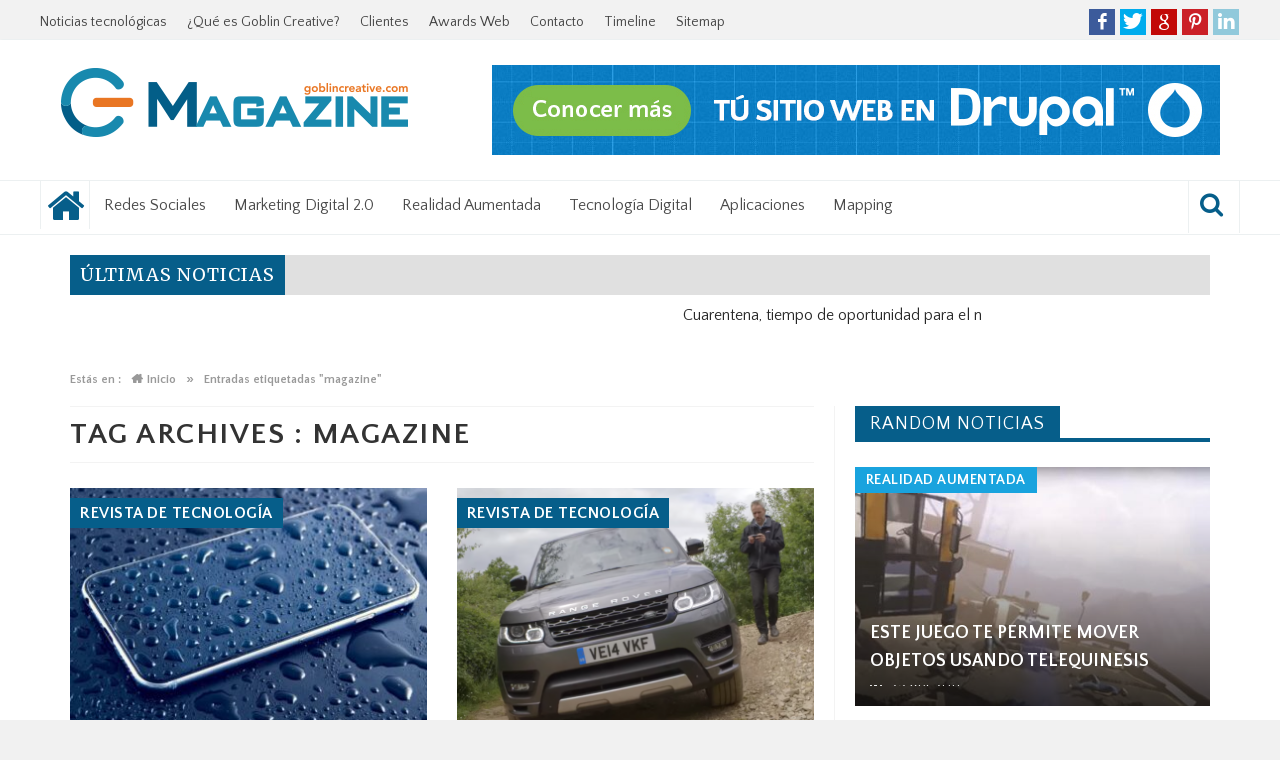

--- FILE ---
content_type: text/html; charset=UTF-8
request_url: https://goblincreative.com/magazine/tag/magazine/
body_size: 13769
content:
<!DOCTYPE html>
<html lang="es" prefix="og: http://ogp.me/ns#">

<head>

<meta charset="UTF-8">
<meta name="viewport" content="width=device-width, initial-scale=1">
<link rel="profile" href="http://gmpg.org/xfn/11">
<link rel="pingback" href="https://goblincreative.com/magazine/xmlrpc.php">

<title>magazine Noticias magazine</title>
<!-- Facebook Pixel Code -->
<script>
!function(f,b,e,v,n,t,s)
{if(f.fbq)return;n=f.fbq=function(){n.callMethod?
n.callMethod.apply(n,arguments):n.queue.push(arguments)};
if(!f._fbq)f._fbq=n;n.push=n;n.loaded=!0;n.version='2.0';
n.queue=[];t=b.createElement(e);t.async=!0;
t.src=v;s=b.getElementsByTagName(e)[0];
s.parentNode.insertBefore(t,s)}(window,document,'script',
'https://connect.facebook.net/en_US/fbevents.js');
 fbq('init', '2044858845751610'); 
fbq('track', 'PageView');
</script>
<noscript>
 <img height="1" width="1" 
src="https://www.facebook.com/tr?id=2044858845751610&ev=PageView
&noscript=1"/>
</noscript>
<!-- End Facebook Pixel Code --><!-- Global site tag (gtag.js) - Google Analytics -->
<script async src="https://www.googletagmanager.com/gtag/js?id=UA-38840315-1"></script>
<script>
  window.dataLayer = window.dataLayer || [];
  function gtag(){dataLayer.push(arguments);}
  gtag('js', new Date());

  gtag('config', 'UA-38840315-1');
</script>                        <script>
                            /* You can add more configuration options to webfontloader by previously defining the WebFontConfig with your options */
                            if ( typeof WebFontConfig === "undefined" ) {
                                WebFontConfig = new Object();
                            }
                            WebFontConfig['google'] = {families: ['Quattrocento+Sans:400,700,400italic,700italic&amp;subset=latin']};

                            (function() {
                                var wf = document.createElement( 'script' );
                                wf.src = 'https://ajax.googleapis.com/ajax/libs/webfont/1.5.3/webfont.js';
                                wf.type = 'text/javascript';
                                wf.async = 'true';
                                var s = document.getElementsByTagName( 'script' )[0];
                                s.parentNode.insertBefore( wf, s );
                            })();
                        </script>
                        <meta name="geo.placename" content="" /><meta name="geo.position" content=";" /><meta name="geo.region" content="" />
<!-- This site is optimized with the Yoast SEO Premium plugin v6.3 - https://yoast.com/wordpress/plugins/seo/ -->
<meta name="description" content="Noticias sobre magazine"/>
<link rel="canonical" href="https://goblincreative.com/magazine/tag/magazine/" />
<link rel="publisher" href="https://plus.google.com/+GoblinCreative"/>
<meta property="og:locale" content="es_ES" />
<meta property="og:type" content="object" />
<meta property="place:location:latitude" content=""/>
<meta property="place:location:longitude" content=""/>
<meta property="business:contact_data:street_address" content=""/>
<meta property="business:contact_data:locality" content=""/>
<meta property="business:contact_data:country_name" content=""/>
<meta property="business:contact_data:postal_code" content=""/>
<meta property="business:contact_data:website" content="https://goblincreative.com/magazine/"/>
<meta property="og:title" content="magazine Noticias magazine" />
<meta property="og:description" content="Noticias sobre magazine" />
<meta property="og:url" content="https://goblincreative.com/magazine/tag/magazine/" />
<meta property="og:site_name" content="Magazine" />
<meta property="og:image" content="https://goblincreative.com/magazine/wp-content/uploads/2018/01/magazine-gbln.png" />
<meta property="og:image:secure_url" content="https://goblincreative.com/magazine/wp-content/uploads/2018/01/magazine-gbln.png" />
<meta name="twitter:card" content="summary" />
<meta name="twitter:description" content="Noticias sobre magazine" />
<meta name="twitter:title" content="magazine Noticias magazine" />
<meta name="twitter:site" content="@gblncreative" />
<meta name="twitter:image" content="https://goblincreative.com/magazine/wp-content/uploads/2018/01/magazine-gbln.png" />
<script type='application/ld+json'>{"@context":"http:\/\/schema.org","@type":"WebSite","@id":"#website","url":"https:\/\/goblincreative.com\/magazine\/","name":"Magazine","alternateName":"Revista de Tecnolog\u00eda","potentialAction":{"@type":"SearchAction","target":"https:\/\/goblincreative.com\/magazine\/?s={search_term_string}","query-input":"required name=search_term_string"}}</script>
<script type='application/ld+json'>{"@context":"http:\/\/schema.org","@type":"LocalBusiness","url":"https:\/\/goblincreative.com\/magazine\/","sameAs":["https:\/\/www.facebook.com\/GoblinCreative.MX","https:\/\/www.linkedin.com\/company\/goblin-creative","https:\/\/plus.google.com\/+GoblinCreative","https:\/\/www.pinterest.com\/goblincreative\/","https:\/\/twitter.com\/gblncreative"],"@id":"#organization","name":"Goblin Creative","logo":"https:\/\/goblincreative.com\/magazine\/wp-content\/uploads\/2018\/01\/logo.png","image":"https:\/\/goblincreative.com\/magazine\/wp-content\/uploads\/2018\/01\/logo.png","address":{"@type":"PostalAddress","streetAddress":"","addressLocality":"","postalCode":"","addressRegion":"","addressCountry":""},"geo":{"@type":"GeoCoordinates","latitude":"","longitude":""},"openingHours":["Mo 9:00 AM-5:00 PM","Tu 9:00 AM-5:00 PM","We 9:00 AM-5:00 PM","Th 9:00 AM-5:00 PM","Fr 9:00 AM-5:00 PM","Sa 9:00 AM-5:00 PM","Su 9:00 AM-5:00 PM"]}</script>
<!-- / Yoast SEO Premium plugin. -->

<link rel='dns-prefetch' href='//fonts.googleapis.com' />
<link rel='dns-prefetch' href='//s.w.org' />
<link rel="alternate" type="application/rss+xml" title="Magazine &raquo; Feed" href="https://goblincreative.com/magazine/feed/" />
<link rel="alternate" type="application/rss+xml" title="Magazine &raquo; Feed de los comentarios" href="https://goblincreative.com/magazine/comments/feed/" />
<link rel="alternate" type="application/rss+xml" title="Magazine &raquo; Etiqueta magazine del feed" href="https://goblincreative.com/magazine/tag/magazine/feed/" />
		<script type="text/javascript">
			window._wpemojiSettings = {"baseUrl":"https:\/\/s.w.org\/images\/core\/emoji\/13.0.0\/72x72\/","ext":".png","svgUrl":"https:\/\/s.w.org\/images\/core\/emoji\/13.0.0\/svg\/","svgExt":".svg","source":{"concatemoji":"https:\/\/goblincreative.com\/magazine\/wp-includes\/js\/wp-emoji-release.min.js?ver=7a3022ec079ce7b17fd9a56c6a9f0fc2"}};
			!function(e,a,t){var n,r,o,i=a.createElement("canvas"),p=i.getContext&&i.getContext("2d");function s(e,t){var a=String.fromCharCode;p.clearRect(0,0,i.width,i.height),p.fillText(a.apply(this,e),0,0);e=i.toDataURL();return p.clearRect(0,0,i.width,i.height),p.fillText(a.apply(this,t),0,0),e===i.toDataURL()}function c(e){var t=a.createElement("script");t.src=e,t.defer=t.type="text/javascript",a.getElementsByTagName("head")[0].appendChild(t)}for(o=Array("flag","emoji"),t.supports={everything:!0,everythingExceptFlag:!0},r=0;r<o.length;r++)t.supports[o[r]]=function(e){if(!p||!p.fillText)return!1;switch(p.textBaseline="top",p.font="600 32px Arial",e){case"flag":return s([127987,65039,8205,9895,65039],[127987,65039,8203,9895,65039])?!1:!s([55356,56826,55356,56819],[55356,56826,8203,55356,56819])&&!s([55356,57332,56128,56423,56128,56418,56128,56421,56128,56430,56128,56423,56128,56447],[55356,57332,8203,56128,56423,8203,56128,56418,8203,56128,56421,8203,56128,56430,8203,56128,56423,8203,56128,56447]);case"emoji":return!s([55357,56424,8205,55356,57212],[55357,56424,8203,55356,57212])}return!1}(o[r]),t.supports.everything=t.supports.everything&&t.supports[o[r]],"flag"!==o[r]&&(t.supports.everythingExceptFlag=t.supports.everythingExceptFlag&&t.supports[o[r]]);t.supports.everythingExceptFlag=t.supports.everythingExceptFlag&&!t.supports.flag,t.DOMReady=!1,t.readyCallback=function(){t.DOMReady=!0},t.supports.everything||(n=function(){t.readyCallback()},a.addEventListener?(a.addEventListener("DOMContentLoaded",n,!1),e.addEventListener("load",n,!1)):(e.attachEvent("onload",n),a.attachEvent("onreadystatechange",function(){"complete"===a.readyState&&t.readyCallback()})),(n=t.source||{}).concatemoji?c(n.concatemoji):n.wpemoji&&n.twemoji&&(c(n.twemoji),c(n.wpemoji)))}(window,document,window._wpemojiSettings);
		</script>
		<style type="text/css">
img.wp-smiley,
img.emoji {
	display: inline !important;
	border: none !important;
	box-shadow: none !important;
	height: 1em !important;
	width: 1em !important;
	margin: 0 .07em !important;
	vertical-align: -0.1em !important;
	background: none !important;
	padding: 0 !important;
}
</style>
	<link rel='stylesheet' id='wp-block-library-css'  href='https://goblincreative.com/magazine/wp-includes/css/dist/block-library/style.min.css?ver=7a3022ec079ce7b17fd9a56c6a9f0fc2' type='text/css' media='all' />
<link rel='stylesheet' id='lptw-advanced-tables-style-css'  href='https://goblincreative.com/magazine/wp-content/plugins/advanced-tables/css/advanced-tables.css?ver=7a3022ec079ce7b17fd9a56c6a9f0fc2' type='text/css' media='all' />
<link rel='stylesheet' id='stacktable-style-css'  href='https://goblincreative.com/magazine/wp-content/plugins/advanced-tables/css/stacktable.css?ver=7a3022ec079ce7b17fd9a56c6a9f0fc2' type='text/css' media='all' />
<link rel='stylesheet' id='contact-form-7-css'  href='https://goblincreative.com/magazine/wp-content/plugins/contact-form-7/includes/css/styles.css?ver=5.3.2' type='text/css' media='all' />
<style id='contact-form-7-inline-css' type='text/css'>
.wpcf7 .wpcf7-recaptcha iframe {margin-bottom: 0;}.wpcf7 .wpcf7-recaptcha[data-align="center"] > div {margin: 0 auto;}.wpcf7 .wpcf7-recaptcha[data-align="right"] > div {margin: 0 0 0 auto;}
</style>
<link rel='stylesheet' id='favo_shortcodes_css-css'  href='https://goblincreative.com/magazine/wp-content/plugins/favo-shortcodes/css/style.css?ver=1.1.0' type='text/css' media='screen' />
<link rel='stylesheet' id='htmag-style-css'  href='https://goblincreative.com/magazine/wp-content/themes/gbln/style.css?ver=7a3022ec079ce7b17fd9a56c6a9f0fc2' type='text/css' media='all' />
<link rel='stylesheet' id='Merriweather-css'  href='https://fonts.googleapis.com/css?family=Merriweather%3A400%2C700%2C900&#038;ver=7a3022ec079ce7b17fd9a56c6a9f0fc2' type='text/css' media='all' />
<link rel='stylesheet' id='animate-css'  href='https://goblincreative.com/magazine/wp-content/themes/gbln/css/animate.min.css?ver=7a3022ec079ce7b17fd9a56c6a9f0fc2' type='text/css' media='all' />
<link rel='stylesheet' id='font-awesome-css'  href='https://goblincreative.com/magazine/wp-content/plugins/1js_composer/assets/lib/bower/font-awesome/css/font-awesome.min.css?ver=6.1' type='text/css' media='all' />
<link rel='stylesheet' id='fontello-css'  href='https://goblincreative.com/magazine/wp-content/themes/gbln/fonts/fontello/css/fontello.css?ver=7a3022ec079ce7b17fd9a56c6a9f0fc2' type='text/css' media='all' />
<link rel='stylesheet' id='htmag-responsive-css'  href='https://goblincreative.com/magazine/wp-content/themes/gbln/css/responsive.css?ver=7a3022ec079ce7b17fd9a56c6a9f0fc2' type='text/css' media='all' />
<link rel='stylesheet' id='owl_Transitions-css'  href='https://goblincreative.com/magazine/wp-content/themes/gbln/css/owl_Transitions.css?ver=7a3022ec079ce7b17fd9a56c6a9f0fc2' type='text/css' media='all' />
<!--[if lt IE 9]>
<link rel='stylesheet' id='vc_lte_ie9-css'  href='https://goblincreative.com/magazine/wp-content/plugins/1js_composer/assets/css/vc_lte_ie9.min.css?ver=6.1' type='text/css' media='screen' />
<![endif]-->
<script type='text/javascript' id='jquery-core-js-extra'>
/* <![CDATA[ */
var favo_script = {"post_id":"3901","ajaxurl":"https:\/\/goblincreative.com\/magazine\/wp-admin\/admin-ajax.php"};
/* ]]> */
</script>
<script type='text/javascript' src='https://goblincreative.com/magazine/wp-content/plugins/enable-jquery-migrate-helper/js/jquery/jquery-1.12.4-wp.js?ver=1.12.4-wp' id='jquery-core-js'></script>
<script type='text/javascript' src='https://goblincreative.com/magazine/wp-content/plugins/enable-jquery-migrate-helper/js/jquery-migrate/jquery-migrate-1.4.1-wp.js?ver=1.4.1-wp' id='jquery-migrate-js'></script>
<script type='text/javascript' src='https://goblincreative.com/magazine/wp-content/plugins/favo-shortcodes/js/main.js?ver=1.1.0' id='favo_shortcodes_js-js'></script>
<script type='text/javascript' src='https://goblincreative.com/magazine/wp-content/themes/gbln/js/jquery.infinitescroll.min.js?ver=7a3022ec079ce7b17fd9a56c6a9f0fc2' id='jquery.infinitescroll.min-js'></script>
<link rel="https://api.w.org/" href="https://goblincreative.com/magazine/wp-json/" /><link rel="alternate" type="application/json" href="https://goblincreative.com/magazine/wp-json/wp/v2/tags/144" /><link rel="EditURI" type="application/rsd+xml" title="RSD" href="https://goblincreative.com/magazine/xmlrpc.php?rsd" />
<link rel="wlwmanifest" type="application/wlwmanifest+xml" href="https://goblincreative.com/magazine/wp-includes/wlwmanifest.xml" /> 

<link rel="shortcut icon" href="https://goblincreative.com/magazine/wp-content/themes/gbln/favicon.ico" title="Favicon" type="image/x-icon" /> 

<!--[if lt IE 9]>
<script src="https://goblincreative.com/magazine/wp-content/themes/gbln/js/html5.js"></script>
<![endif]-->


<style type="text/css" media="screen"> 
/*	
<!--  global_color    -->
*/

 
   
.search-block:after{border-right-color:#065e8a;  }
.tabs-widget .tab-links li.active a ,blockquote,.tipsy-arrow ,.author-title h3 {border-color:#065e8a;  }
.tipsy-inner {box-shadow:0 0 2px #065e8a; -webkit-box-shadow:0 0 2px #065e8a; -moz-box-shadow:0 0 2px #065e8a;}
.container .menu_wrapper ,.news-box-title,.news-box-title,.tabs-widget .tab-links,.block-head,.woocommerce .product .woocommerce-tabs ul.tabs { border-bottom-color:#065e8a;}
.top-nav ul li.current-menu-item:after,#main-menu .menu-sub-wrap,.tabs-nav li.active span{ border-top-color:#065e8a;}
#main-menu ul li.current-menu-item a, #main-menu ul li.current-menu-item a:hover, #main-menu ul li.current-menu-parent a, #main-menu ul li.current-menu-parent a:hover, #main-menu ul li.current-page-ancestor a, #main-menu ul li.current-page-ancestor a:hover 
,#main-menu a:hover,.header-wraper.style2 #main-menu ul li.current-menu-item > a:hover,.dropcap.style-2, .dropcap.style-3,.search-block .search-button,.widget_tag_cloud .tagcloud a:hover, .post-tag a:hover,.tabs-wrap.tagcloud a:hover,.pagination span, .pagination a:hover,a.random-article:hover,.owl-title h2,.owl-pagination .owl-page.active span, .owl-carousel.scroller.middle .owl-prev:hover, .owl-carousel.scroller.middle .owl-next:hover, #carousel .owl-prev:hover, #carousel .owl-next:hover,.owl-theme .owl-controls .owl-buttons div:hover,.owl-theme.scroller.middle .owl-controls .owl-buttons div ,.search-buttons .search {  background-color:#065e8a;}
.owl-theme.scroller .owl-controls .owl-nav div,.newstickertitle span,.news-box-title h2,.caption-cat a, .block-head h3,.tabs-widget .tab-links li.active a ,.review-summary .rw-overall,#go-top ,.share-post span.share-text,.tabs-nav li.active a, .tabs-nav li.active a:hover,.big-porc-review-bg,.ei-slider-thumbs li.ei-slider-element,.rating-bar .bar,.w-search .search-submit ,.search-buttons .search-icon,.more_button a,.load-more a,.tipsy-inner,.widget-newsletter-counter input[type="submit"],.header-wraper.style2 .search-buttons .search-icon:hover,#main-menu ul li:hover a,.error_right h2::after{   background-color:#065e8a;}

.header-wraper.style2 #main-menu ul li:hover > a, .header-wraper.style2 #main-menu ul:hover > a {  background-color:#065e8a;}

.woocommerce .product .woocommerce-tabs ul.tabs li.active ,.woocommerce .button, .woocommerce .form-submit #submit,.woocommerce span.onsale,.widget_product_search input[type="submit"],.woocommerce .widget_price_filter .ui-slider .ui-slider-handle,.header-wraper.style2 #navbar_toggle::before, .header-wraper.style2 #navbar_toggle::after, .header-wraper.style2 #navbar_toggle span {   background:#065e8a !important;}

a:hover ,.top-nav ul li:hover > a, .top-nav ul :hover > a, .top-nav ul li.current-menu-item a , .header-wraper.style2 .top-nav ul li a:hover,.post-previous a:hover:after, .post-next a:hover:after,.header-wraper.style2 #main-menu ul li.current-menu-item > a,.header-wraper.style2 .search-buttons .search-icon,.header-wraper.style2 #main-menu ul li.menu-item-home a::before,.entry .error_404 p ,body.dark_skin a:hover ,#main-menu .mega-menu-block .mega-menu-content .mega-small-item ul li a:hover,
#main-menu .mega-menu-block .mega-menu-content .post-box-title a:hover,.header-wraper.style2 #main-menu ul li.mega-menu.mega-cat .mega-menu-block .mega-menu-post a:hover {color:#065e8a;  }
.header-wraper.style2 #main-menu ul li:hover > a, .header-wraper.style2 #main-menu ul:hover > a { color: #FFF;}
 	


/*
<!-- Custom CSS  -->
*/
.lazy-loading #content .big-item-image{
    opacity: 1;
}

.box-container .big-item-wrap .big-item-image img {
    opacity: 1;
}

.lazy-loading #content .small-item-image{
    opacity: 1;
}  





/*	
<!-- category Background  -->
*/
  







	
	</style> 

<meta name="generator" content="Powered by WPBakery Page Builder - drag and drop page builder for WordPress."/>
<link rel="icon" href="https://goblincreative.com/magazine/wp-content/uploads/2018/01/cropped-favicon-32x32.png" sizes="32x32" />
<link rel="icon" href="https://goblincreative.com/magazine/wp-content/uploads/2018/01/cropped-favicon-192x192.png" sizes="192x192" />
<link rel="apple-touch-icon" href="https://goblincreative.com/magazine/wp-content/uploads/2018/01/cropped-favicon-180x180.png" />
<meta name="msapplication-TileImage" content="https://goblincreative.com/magazine/wp-content/uploads/2018/01/cropped-favicon-270x270.png" />
		<style type="text/css" id="wp-custom-css">
			.wp-caption-text {
    font-size: 12px;
    line-height: 14px;
}
.header-logo-stick img {
    max-height: 40px;
    margin:10px 0 0 0;
}
.table-material td,
.table-material th {
	font-size: 14px;
	line-height: 16px;
}
.lptw-advanced-table.responsive-backgrounds-show .material-blue-grey th {
background-color: #045D8A;
}
@media only screen and (max-width: 1199px) {
.ads-top.right {
    width: 60%;
}
}		</style>
		<style type="text/css" title="dynamic-css" class="options-output">body{color:#595959;}a:hover{color:#e97624;}a:active{color:#e97624;}.top-nav ,.header-wraper.style2 .top-nav{background-color:#f2f2f2;}.top-nav .top-menu a ,.header-wraper.style2 .top-nav .top-menu a,.top-nav ul li:hover > a, .top-nav ul :hover > a,.top-nav ul li.current-menu-item a{color:#424242;}.top-nav .top-menu a :visited,.header-wraper.style2 .top-nav .top-menu a:visited,.top-nav ul li:hover > a:visited, .top-nav ul :hover > a:visited,.top-nav ul li.current-menu-item a:visited{color:#424242;}.top-nav .top-menu a :hover,.header-wraper.style2 .top-nav .top-menu a:hover,.top-nav ul li:hover > a:hover, .top-nav ul :hover > a:hover,.top-nav ul li.current-menu-item a:hover{color:#e97624;}.top-nav .top-menu a :active,.header-wraper.style2 .top-nav .top-menu a:active,.top-nav ul li:hover > a:active, .top-nav ul :hover > a:active,.top-nav ul li.current-menu-item a:active{color:#ff6700;}.top-nav{border-top:3px solid #f2f2f2;border-bottom:3px solid #f2f2f2;border-left:3px solid #f2f2f2;border-right:3px solid #f2f2f2;}.container_12{background-color:#e0e0e0;}..newstickertitle span{background-color:#282828;}.newsticker .tickertime{color:#828282;}.newsticker h2 a{color:#282828;}.newsticker h2 a:hover{color:#e97624;}.newsticker h2 a:active{color:#282828;}.container .content .row {background-color:#ffffff;}.site-header{color:#dddddd;}.site-header{background-color:#5e5e5e;}.site-header{border-top:4px solid ;border-bottom:4px solid ;border-left:4px solid ;border-right:4px solid ;}footer{border-top:4px solid ;border-bottom:4px solid ;border-left:4px solid ;border-right:4px solid ;}.top-nav ,.top-nav ul li ,#main-menu > ul > li > a,#main-menu a,.owl-title h2 a,.tabs-nav li a,.caption-cat a,.footer-menu li a, .footer-menu li,#logo .logo h2 a,#logo .logo h2 span,.newsticker h2 a,.newsticker h2,.newstickertitle span,#social-counter-widget li span,.news-box-title h2, .block-head h3 ,.news-box-title h2 a,h2.post-blog-title a,h2.post-box-title a,h2.item-title a,.big-item h2.post-box-title a,h2.post-blog-title.full a,h3.post-box-title a,h1.post-title,.widget.posts-list ul  li h3 a,.widget .tab-content ul  li h3 a ,.widget.top-ten  h3 a ,.widget.latest-posts h3 a,.footer-widget-title h2,#respond #submit, .button-primary,.review-box-header h3,.review-summary .rw-overall, .review-criteria, .rw-user-rating-wrapper .score, .rw-overall-titles, .rw-user-rating-wrapper,.page-title, .cat-page-title,.widget-newsletter-counter input[type="submit"]{font-family:"Quattrocento Sans";opacity: 1;visibility: visible;-webkit-transition: opacity 0.24s ease-in-out;-moz-transition: opacity 0.24s ease-in-out;transition: opacity 0.24s ease-in-out;}.wf-loading .top-nav ,.top-nav ul li ,#main-menu > ul > li > a,#main-menu a,.owl-title h2 a,.tabs-nav li a,.caption-cat a,.footer-menu li a, .footer-menu li,#logo .logo h2 a,#logo .logo h2 span,.newsticker h2 a,.newsticker h2,.newstickertitle span,#social-counter-widget li span,.news-box-title h2, .block-head h3 ,.news-box-title h2 a,h2.post-blog-title a,h2.post-box-title a,h2.item-title a,.big-item h2.post-box-title a,h2.post-blog-title.full a,h3.post-box-title a,h1.post-title,.widget.posts-list ul  li h3 a,.widget .tab-content ul  li h3 a ,.widget.top-ten  h3 a ,.widget.latest-posts h3 a,.footer-widget-title h2,#respond #submit, .button-primary,.review-box-header h3,.review-summary .rw-overall, .review-criteria, .rw-user-rating-wrapper .score, .rw-overall-titles, .rw-user-rating-wrapper,.page-title, .cat-page-title,.widget-newsletter-counter input[type="submit"],{opacity: 0;}.ie.wf-loading .top-nav ,.top-nav ul li ,#main-menu > ul > li > a,#main-menu a,.owl-title h2 a,.tabs-nav li a,.caption-cat a,.footer-menu li a, .footer-menu li,#logo .logo h2 a,#logo .logo h2 span,.newsticker h2 a,.newsticker h2,.newstickertitle span,#social-counter-widget li span,.news-box-title h2, .block-head h3 ,.news-box-title h2 a,h2.post-blog-title a,h2.post-box-title a,h2.item-title a,.big-item h2.post-box-title a,h2.post-blog-title.full a,h3.post-box-title a,h1.post-title,.widget.posts-list ul  li h3 a,.widget .tab-content ul  li h3 a ,.widget.top-ten  h3 a ,.widget.latest-posts h3 a,.footer-widget-title h2,#respond #submit, .button-primary,.review-box-header h3,.review-summary .rw-overall, .review-criteria, .rw-user-rating-wrapper .score, .rw-overall-titles, .rw-user-rating-wrapper,.page-title, .cat-page-title,.widget-newsletter-counter input[type="submit"],{visibility: hidden;}body{font-family:"Quattrocento Sans",Arial, Helvetica, sans-serif;text-align:inherit;text-transform:none;line-height:19px;word-spacing:0px;letter-spacing:0px;font-weight:400;font-style:normal;color:#595959;font-size:16px;opacity: 1;visibility: visible;-webkit-transition: opacity 0.24s ease-in-out;-moz-transition: opacity 0.24s ease-in-out;transition: opacity 0.24s ease-in-out;}.wf-loading body,{opacity: 0;}.ie.wf-loading body,{visibility: hidden;}.top-nav ,.top-nav ul li{font-family:"Quattrocento Sans",Arial, Helvetica, sans-serif;text-align:inherit;text-transform:none;line-height:38px;word-spacing:0px;letter-spacing:0px;font-weight:400;font-style:normal;color:#999999;font-size:14px;opacity: 1;visibility: visible;-webkit-transition: opacity 0.24s ease-in-out;-moz-transition: opacity 0.24s ease-in-out;transition: opacity 0.24s ease-in-out;}.wf-loading .top-nav ,.top-nav ul li,{opacity: 0;}.ie.wf-loading .top-nav ,.top-nav ul li,{visibility: hidden;}#main-menu > ul > li > a, #main-menu ul li.parent-list ul li a,#mobile-slide #mobile-nav a{font-family:"Quattrocento Sans",Arial, Helvetica, sans-serif;text-align:inherit;text-transform:none;line-height:20px;word-spacing:0px;letter-spacing:0px;font-weight:400;font-style:normal;color:#e0e0e0;font-size:16px;opacity: 1;visibility: visible;-webkit-transition: opacity 0.24s ease-in-out;-moz-transition: opacity 0.24s ease-in-out;transition: opacity 0.24s ease-in-out;}.wf-loading #main-menu > ul > li > a, #main-menu ul li.parent-list ul li a,#mobile-slide #mobile-nav a,{opacity: 0;}.ie.wf-loading #main-menu > ul > li > a, #main-menu ul li.parent-list ul li a,#mobile-slide #mobile-nav a,{visibility: hidden;}#logo .logo.text h2 a, #logo .logo.text h1 a{font-family:"Quattrocento Sans",Arial, Helvetica, sans-serif;text-align:inherit;text-transform:none;line-height:18px;font-weight:400;font-style:normal;font-size:16px;opacity: 1;visibility: visible;-webkit-transition: opacity 0.24s ease-in-out;-moz-transition: opacity 0.24s ease-in-out;transition: opacity 0.24s ease-in-out;}.wf-loading #logo .logo.text h2 a, #logo .logo.text h1 a,{opacity: 0;}.ie.wf-loading #logo .logo.text h2 a, #logo .logo.text h1 a,{visibility: hidden;}#logo .logo.text h2 span, #logo .logo.text h1 span{font-family:"Quattrocento Sans",Arial, Helvetica, sans-serif;text-align:inherit;text-transform:none;font-weight:400;font-style:normal;opacity: 1;visibility: visible;-webkit-transition: opacity 0.24s ease-in-out;-moz-transition: opacity 0.24s ease-in-out;transition: opacity 0.24s ease-in-out;}.wf-loading #logo .logo.text h2 span, #logo .logo.text h1 span,{opacity: 0;}.ie.wf-loading #logo .logo.text h2 span, #logo .logo.text h1 span,{visibility: hidden;}.newsticker h2{font-family:"Quattrocento Sans",Arial, Helvetica, sans-serif;text-align:inherit;text-transform:none;font-weight:400;font-style:normal;color:#8c8c8c;opacity: 1;visibility: visible;-webkit-transition: opacity 0.24s ease-in-out;-moz-transition: opacity 0.24s ease-in-out;transition: opacity 0.24s ease-in-out;}.wf-loading .newsticker h2,{opacity: 0;}.ie.wf-loading .newsticker h2,{visibility: hidden;}.news-box-title h2, .block-head h3 ,.newstickertitle span{font-family:"Quattrocento Sans",Arial, Helvetica, sans-serif;text-align:inherit;text-transform:uppercase;font-weight:400;font-style:normal;opacity: 1;visibility: visible;-webkit-transition: opacity 0.24s ease-in-out;-moz-transition: opacity 0.24s ease-in-out;transition: opacity 0.24s ease-in-out;}.wf-loading .news-box-title h2, .block-head h3 ,.newstickertitle span,{opacity: 0;}.ie.wf-loading .news-box-title h2, .block-head h3 ,.newstickertitle span,{visibility: hidden;}h2.post-blog-title,h2.post-box-title,h2.item-title,#main-menu .mega-menu-block h2.post-box-title a{font-family:"Quattrocento Sans",Arial, Helvetica, sans-serif;text-align:inherit;text-transform:uppercase;font-weight:700;font-style:normal;opacity: 1;visibility: visible;-webkit-transition: opacity 0.24s ease-in-out;-moz-transition: opacity 0.24s ease-in-out;transition: opacity 0.24s ease-in-out;}.wf-loading h2.post-blog-title,h2.post-box-title,h2.item-title,#main-menu .mega-menu-block h2.post-box-title a,{opacity: 0;}.ie.wf-loading h2.post-blog-title,h2.post-box-title,h2.item-title,#main-menu .mega-menu-block h2.post-box-title a,{visibility: hidden;}.post-excerpt,.post-excerpt p{font-family:"Quattrocento Sans",Arial, Helvetica, sans-serif;text-align:inherit;font-weight:400;font-style:normal;opacity: 1;visibility: visible;-webkit-transition: opacity 0.24s ease-in-out;-moz-transition: opacity 0.24s ease-in-out;transition: opacity 0.24s ease-in-out;}.wf-loading .post-excerpt,.post-excerpt p,{opacity: 0;}.ie.wf-loading .post-excerpt,.post-excerpt p,{visibility: hidden;}.big-item h2.post-box-title, h2.post-blog-title.full ,.main-slideshow.style2 .owl-title h2{font-family:"Quattrocento Sans",Arial, Helvetica, sans-serif;text-align:inherit;font-weight:400;font-style:normal;opacity: 1;visibility: visible;-webkit-transition: opacity 0.24s ease-in-out;-moz-transition: opacity 0.24s ease-in-out;transition: opacity 0.24s ease-in-out;}.wf-loading .big-item h2.post-box-title, h2.post-blog-title.full ,.main-slideshow.style2 .owl-title h2,{opacity: 0;}.ie.wf-loading .big-item h2.post-box-title, h2.post-blog-title.full ,.main-slideshow.style2 .owl-title h2,{visibility: hidden;}h3.post-box-title ,#main-menu ul li.parent-list ul li h3.post-box-title a{opacity: 1;visibility: visible;-webkit-transition: opacity 0.24s ease-in-out;-moz-transition: opacity 0.24s ease-in-out;transition: opacity 0.24s ease-in-out;}.wf-loading h3.post-box-title ,#main-menu ul li.parent-list ul li h3.post-box-title a,{opacity: 0;}.ie.wf-loading h3.post-box-title ,#main-menu ul li.parent-list ul li h3.post-box-title a,{visibility: hidden;}h1.post-title{font-family:"Quattrocento Sans",Arial, Helvetica, sans-serif;text-align:inherit;text-transform:uppercase;font-weight:700;font-style:normal;opacity: 1;visibility: visible;-webkit-transition: opacity 0.24s ease-in-out;-moz-transition: opacity 0.24s ease-in-out;transition: opacity 0.24s ease-in-out;}.wf-loading h1.post-title,{opacity: 0;}.ie.wf-loading h1.post-title,{visibility: hidden;}body.single .post-container,body.page .post-container ,.entry p{opacity: 1;visibility: visible;-webkit-transition: opacity 0.24s ease-in-out;-moz-transition: opacity 0.24s ease-in-out;transition: opacity 0.24s ease-in-out;}.wf-loading body.single .post-container,body.page .post-container ,.entry p,{opacity: 0;}.ie.wf-loading body.single .post-container,body.page .post-container ,.entry p,{visibility: hidden;}h1.page-title{opacity: 1;visibility: visible;-webkit-transition: opacity 0.24s ease-in-out;-moz-transition: opacity 0.24s ease-in-out;transition: opacity 0.24s ease-in-out;}.wf-loading h1.page-title,{opacity: 0;}.ie.wf-loading h1.page-title,{visibility: hidden;}h2.cat-page-title{opacity: 1;visibility: visible;-webkit-transition: opacity 0.24s ease-in-out;-moz-transition: opacity 0.24s ease-in-out;transition: opacity 0.24s ease-in-out;}.wf-loading h2.cat-page-title,{opacity: 0;}.ie.wf-loading h2.cat-page-title,{visibility: hidden;}.post-meta, .small-item-datetime ,.small-item-datetime a{opacity: 1;visibility: visible;-webkit-transition: opacity 0.24s ease-in-out;-moz-transition: opacity 0.24s ease-in-out;transition: opacity 0.24s ease-in-out;}.wf-loading .post-meta, .small-item-datetime ,.small-item-datetime a,{opacity: 0;}.ie.wf-loading .post-meta, .small-item-datetime ,.small-item-datetime a,{visibility: hidden;}.widget.posts-list ul  li h3 a,.widget .tab-content ul  li h3 a ,.widget.top-ten  h3 a ,.widget.latest-posts h3 a{opacity: 1;visibility: visible;-webkit-transition: opacity 0.24s ease-in-out;-moz-transition: opacity 0.24s ease-in-out;transition: opacity 0.24s ease-in-out;}.wf-loading .widget.posts-list ul  li h3 a,.widget .tab-content ul  li h3 a ,.widget.top-ten  h3 a ,.widget.latest-posts h3 a,{opacity: 0;}.ie.wf-loading .widget.posts-list ul  li h3 a,.widget .tab-content ul  li h3 a ,.widget.top-ten  h3 a ,.widget.latest-posts h3 a,{visibility: hidden;}.footer-widget-title h2{opacity: 1;visibility: visible;-webkit-transition: opacity 0.24s ease-in-out;-moz-transition: opacity 0.24s ease-in-out;transition: opacity 0.24s ease-in-out;}.wf-loading .footer-widget-title h2,{opacity: 0;}.ie.wf-loading .footer-widget-title h2,{visibility: hidden;}.entry h1{opacity: 1;visibility: visible;-webkit-transition: opacity 0.24s ease-in-out;-moz-transition: opacity 0.24s ease-in-out;transition: opacity 0.24s ease-in-out;}.wf-loading .entry h1,{opacity: 0;}.ie.wf-loading .entry h1,{visibility: hidden;}.entry h2{opacity: 1;visibility: visible;-webkit-transition: opacity 0.24s ease-in-out;-moz-transition: opacity 0.24s ease-in-out;transition: opacity 0.24s ease-in-out;}.wf-loading .entry h2,{opacity: 0;}.ie.wf-loading .entry h2,{visibility: hidden;}.entry h3{opacity: 1;visibility: visible;-webkit-transition: opacity 0.24s ease-in-out;-moz-transition: opacity 0.24s ease-in-out;transition: opacity 0.24s ease-in-out;}.wf-loading .entry h3,{opacity: 0;}.ie.wf-loading .entry h3,{visibility: hidden;}.entry h4{opacity: 1;visibility: visible;-webkit-transition: opacity 0.24s ease-in-out;-moz-transition: opacity 0.24s ease-in-out;transition: opacity 0.24s ease-in-out;}.wf-loading .entry h4,{opacity: 0;}.ie.wf-loading .entry h4,{visibility: hidden;}.entry h5{opacity: 1;visibility: visible;-webkit-transition: opacity 0.24s ease-in-out;-moz-transition: opacity 0.24s ease-in-out;transition: opacity 0.24s ease-in-out;}.wf-loading .entry h5,{opacity: 0;}.ie.wf-loading .entry h5,{visibility: hidden;}.entry h6{opacity: 1;visibility: visible;-webkit-transition: opacity 0.24s ease-in-out;-moz-transition: opacity 0.24s ease-in-out;transition: opacity 0.24s ease-in-out;}.wf-loading .entry h6,{opacity: 0;}.ie.wf-loading .entry h6,{visibility: hidden;}</style><noscript><style> .wpb_animate_when_almost_visible { opacity: 1; }</style></noscript></head>


<body class="archive tag tag-magazine tag-144 wraper_fulid lazy-loading wpb-js-composer js-comp-ver-6.1 vc_responsive" >
<div id="mobile-slide">

  <div id="mobile-nav">
  
    
  <div class="mobile-nav-close"> 
 <a id="mobile_toggle" class="nav-close" href="#"><span class="slide-close"></span></a>
  
  </div>
  

  </div>
</div>
<!-- #mobile-slide /-->

<div class="container body_wraper_fulid">
<!--  Top Menu -->

<header class="header-wraper style2">
    <div class="top-nav">
    <div class="row ">
      <div class="top-menu"><ul id="menu-top" class="menu"><li id="menu-item-5062" class="menu-item menu-item-type-post_type menu-item-object-page menu-item-home menu-item-5062"><a href="https://goblincreative.com/magazine/">Noticias tecnológicas</a></li>
<li id="menu-item-5064" class="menu-item menu-item-type-post_type menu-item-object-page menu-item-5064"><a href="https://goblincreative.com/magazine/que-es-goblin-creative/">¿Qué es Goblin Creative?</a></li>
<li id="menu-item-5080" class="menu-item menu-item-type-post_type menu-item-object-page menu-item-5080"><a href="https://goblincreative.com/magazine/que-es-goblin-creative/clientes/">Clientes</a></li>
<li id="menu-item-5081" class="menu-item menu-item-type-post_type menu-item-object-page menu-item-5081"><a href="https://goblincreative.com/magazine/que-es-goblin-creative/awards-web/">Awards Web</a></li>
<li id="menu-item-5063" class="menu-item menu-item-type-post_type menu-item-object-page menu-item-5063"><a href="https://goblincreative.com/magazine/contacto/">Contacto</a></li>
<li id="menu-item-5082" class="menu-item menu-item-type-post_type menu-item-object-page menu-item-5082"><a href="https://goblincreative.com/magazine/timeline/">Timeline</a></li>
<li id="menu-item-5065" class="menu-item menu-item-type-post_type menu-item-object-page menu-item-5065"><a href="https://goblincreative.com/magazine/sitemap/">Sitemap</a></li>
</ul></div>      <!-- #site-navigation -->
      
            <div class="social-header"> <div class="social-icons icon-16 style1">
<a class="" title="Facebook" href="https://www.facebook.com/GoblinCreative.MX" target=&quot;_blank&quot;><i class="social_icon-facebook"></i></a>
<a class="" title="Twitter" href="https://twitter.com/gblncreative" target=&quot;_blank&quot;><i class="social_icon-twitter"></i></a>
<a class="" title="Google+" href="https://plus.google.com/+GoblinCreative/" target=&quot;_blank&quot;><i class="social_icon-google"></i></a>
<a class="" title="Pinterest" href="https://www.pinterest.com.mx/goblincreative/" target=&quot;_blank&quot;><i class="social_icon-pinterest"></i></a>
<a class="" title="LinkedIn" href="https://www.linkedin.com/company/goblin-creative" target=&quot;_blank&quot;><i class="social_icon-linkedin"></i></a>
</div><!-- .social-icons/--> </div>
            
      
            
      
    </div>
  </div>
  <!-- top-menu /-->
    
  <!-- End Top Menu -->

<div class="inner-header ">
  <div class="row ">
    <div id="logo" class="left">
                  <div class="logo ">
        <!-- <h2> -->
        <h2>
                              <a title="Magazine" href="https://goblincreative.com/magazine/"> <img src="https://goblincreative.com/magazine/wp-content/uploads/2018/01/magazine-gbln-1.png" alt="Magazine" width="350" height="90" ></a>
                   <!-- </h2> -->
        </h2>
      </div>
      <!-- .logo /-->

          </div>
    <!--logo-->
    
    <div class="ads-top right">            



<a href="https://goblincreative.com/desarrollo-drupal/" title=""  target=_blank   >
 <img src="https://goblincreative.com/magazine/wp-content/uploads/2018/01/drupal-AD-1.jpg" alt="" /> </a>
</div>    
    
  </div>
</div>

<!-- End Header --> 
  
  <!-- Container -->
    <div class="menu_wrapper clearfix fixed-enabled home_icon_enabled">
    <div class="row "> <a id="navbar_toggle" class="nav-close" href="#"><span></span></a>


    
    
    <div class="header-logo-stick">
<a  href="https://goblincreative.com/magazine//"><img src="https://goblincreative.com/magazine/wp-content/uploads/2018/01/magazine-gbln-1.png" alt="magazine"  ></a>
</div>
    
    
      <nav id="main-menu" class="main-menu navigation"><ul id="menu-menu-personal" class="sf-menu sf-js-enabled"><li id="menu-item-5009" class="menu-item menu-item-type-post_type menu-item-object-page menu-item-home menu-item-5009"><a href="https://goblincreative.com/magazine/">Noticias tecnológicas</a></li>
<li id="menu-item-5100" class="menu-item menu-item-type-taxonomy menu-item-object-category menu-item-5100"><a href="https://goblincreative.com/magazine/redes-sociales/">Redes Sociales</a></li>
<li id="menu-item-5104" class="menu-item menu-item-type-taxonomy menu-item-object-category menu-item-5104"><a href="https://goblincreative.com/magazine/marketing-digital-2-0/">Marketing Digital 2.0</a></li>
<li id="menu-item-2409" class="menu-item menu-item-type-taxonomy menu-item-object-category menu-item-2409"><a href="https://goblincreative.com/magazine/realidad-aumentada/">Realidad Aumentada</a></li>
<li id="menu-item-2411" class="menu-item menu-item-type-taxonomy menu-item-object-category menu-item-2411"><a href="https://goblincreative.com/magazine/tecnologia-digital/">Tecnología Digital</a></li>
<li id="menu-item-5105" class="menu-item menu-item-type-taxonomy menu-item-object-category menu-item-5105"><a href="https://goblincreative.com/magazine/aplicaciones/">Aplicaciones</a></li>
<li id="menu-item-5099" class="menu-item menu-item-type-taxonomy menu-item-object-category menu-item-5099"><a href="https://goblincreative.com/magazine/mapping/">Mapping</a></li>
</ul></nav>      
      <!-- main menu right -->
      
            <div class="search-buttons"> <a href="#" class="search-icon icon-search"></a>
        <div class="search">

<form class="w-search" method="get" action="https://goblincreative.com/magazine//">
    <button class="search-submit" type="submit" value=""><i class="icon-search"></i></button>
    <input class="w-search-field" type="text" id="search" name="s" value="Buscar..." onfocus="if (this.value == 'Buscar...') {this.value = '';}" onblur="if (this.value == '') {this.value = 'Buscar...';}"  />
</form>
        </div>
        <!-- .search --> 
      </div>
          </div>
  </div>
</header>
<!-- header -->
<div class="content">




<div class="row ">
  <div class="container_12">
    <div class="grid_2 newstickertitle"> 
	<span class="fa fa-bolt" aria-hidden="true"></span>
	<span class="fword">
      Últimas Noticias      </span> </div>
    <div class="grid_7 thefeed">
      <div>
        <ul id="ticker01" class="newsticker">
                              <li>
            <h2><a href="https://goblincreative.com/magazine/cuarentena-tiempo-de-oportunidad-para-el-negocio-digital/">
              Cuarentena, tiempo de oportunidad para el negocio digital.              </a> <span class="tickertime"> &nbsp; | &nbsp;
              04 May 2020              </span> </h2>
          </li>
                    <li>
            <h2><a href="https://goblincreative.com/magazine/haz-fente-a-esta-cuarentena-con-un-home-office-exitoso/">
              Haz frente a esta cuarentena con un Home Office exitoso.              </a> <span class="tickertime"> &nbsp; | &nbsp;
              24 Mar 2020              </span> </h2>
          </li>
                    <li>
            <h2><a href="https://goblincreative.com/magazine/nuevas-reglas-de-posicionamiento-seo-por-voz/">
              Nuevas reglas de posicionamiento: SEO por voz              </a> <span class="tickertime"> &nbsp; | &nbsp;
              31 Ene 2019              </span> </h2>
          </li>
                    <li>
            <h2><a href="https://goblincreative.com/magazine/que-es-hosting-y-dominio/">
              ¿Qué es Hosting y Dominio?              </a> <span class="tickertime"> &nbsp; | &nbsp;
              26 Nov 2018              </span> </h2>
          </li>
                    <li>
            <h2><a href="https://goblincreative.com/magazine/wix-util-para-crear-mi-sitio-web/">
              WIX ¿útil para crear mi sitio web?              </a> <span class="tickertime"> &nbsp; | &nbsp;
              29 Oct 2018              </span> </h2>
          </li>
                    <li>
            <h2><a href="https://goblincreative.com/magazine/url-que-son-y-por-que-google-quiere-eliminarlas/">
              URL, qué son y por qué Google quiere eliminarlas.              </a> <span class="tickertime"> &nbsp; | &nbsp;
              07 Sep 2018              </span> </h2>
          </li>
                  </ul>
              </div>
      &nbsp; </div>
    <!-- .grid_7.thefeed --> 
  </div>
  <!-- .container_12 --> 
</div>

<div class="row ">
<div class="inner-container right">
  <div class="breadcrumbs"><span class="location"><a>Estás en :</a></span><span class="home-page" itemscope itemtype="http://data-vocabulary.org/Breadcrumb"><a itemprop="url" href="https://goblincreative.com/magazine/"><i class="icon-home"></i><span itemprop="title">Inicio</span></a></span><span class="delim">&raquo;</span><span class="current">Entradas etiquetadas "magazine"</span></div>  <div id="content" class="sidebar_content">
    <div class="page-header">
      <h2 class="cat-page-title"> Tag Archives : <span>magazine</span> </h2>
            <div class="cat-line"></div>
    </div>
    <!-- .page-header /-->
    
    
<div class="posts-list masonry">
      <div class="block-grid list-grid-2">    <article id="post-3901" itemtype="http://schema.org/Article" itemscope="" class="column half ht_video">
            <div class="post_img">
        <a  href="https://goblincreative.com/magazine/portal-nuevo-smartphone-flexible-antigolpes-y-contra-el-agua/" rel="bookmark" title="Portal, nuevo Smartphone flexible, antigolpes y contra el agua"><img width="360" height="240"  class="entry-thumb" src="https://goblincreative.com/magazine/wp-content/uploads/2015/07/smartphone-contra-agua-360x240.jpg" title="Portal, nuevo Smartphone flexible, antigolpes y contra el agua" alt="Portal, nuevo Smartphone flexible, antigolpes y contra el agua"/><span class="overlay_icon ht_video"></span></a>                <div  class="caption-cat cat-223"><a style="background:;" href="https://goblincreative.com/magazine/revista-de-tecnologia/">Revista de tecnología</a></div>
        <div class="socialSharing socialBar "><div class="singleButton" data-share="facebook"><div class="social-button hover facebook"><a href="http://www.facebook.com/sharer.php?u=https://goblincreative.com/magazine/portal-nuevo-smartphone-flexible-antigolpes-y-contra-el-agua/" class="facebook sharing-link" rel="nofollow" target="_blank"><i class="social_icon-facebook"></i></a></div></div><div class="singleButton" data-share="twitter"><div class="social-button hover twitter"><a href="//twitter.com/intent/tweet?text=Portal, nuevo Smartphone flexible, antigolpes y contra el agua&amp;url=https://goblincreative.com/magazine/portal-nuevo-smartphone-flexible-antigolpes-y-contra-el-agua/&amp;via="  rel="nofollow" target="_blank" class="twitter sharing-link"><i class="social_icon-twitter"></i></a></div></div><div class="singleButton" data-share="email"> <div class="social-button hover email"><a href="mailto:?subject=https://goblincreative.com/magazine/portal-nuevo-smartphone-flexible-antigolpes-y-contra-el-agua/"  title="Share by Email" class="email sharing-link" target="_blank"><i class="social_icon-email"></i></a></div></div></div>      </div>
      <!-- post-img /-->
      
      <h2 class="post-blog-title"><a href="https://goblincreative.com/magazine/portal-nuevo-smartphone-flexible-antigolpes-y-contra-el-agua/" title="Portal, nuevo Smartphone flexible, antigolpes y contra el agua" rel="bookmark">
        Portal, nuevo Smartphone flexible, antigolpes y contra el agua        </a></h2>
      
<p class="post-meta">

    <span  class="author"><i class="icon-user"></i><a href="https://goblincreative.com/magazine/author/kevin/" title="Goblin Creative">Goblin Creative </a></span>
      <span class="date"><i class="icon-time"></i>
  23 Jul 2015  </span>
        
    <span class="post-views"><i class="icon-eye-open"></i>2663 Vistas</span> </p>
  
            <div class="post-excerpt">
        <p>
          Smartphone Contra el agua Todos los que hemos tenido un Smartphone hemos padecido la no muy grata experiencia de ver como nuestro gadget cae más ...          <a class="more-link" href="https://goblincreative.com/magazine/portal-nuevo-smartphone-flexible-antigolpes-y-contra-el-agua/">
          Saber más »          </a></p>
      </div>
      <!-- .entry --> 
      
    </article>
    <!-- .item-list -->
    
        <article id="post-3427" itemtype="http://schema.org/Article" itemscope="" class="column half ht_thumb">
            <div class="post_img">
        <a  href="https://goblincreative.com/magazine/range-rover-conducido-por-smartphone/" rel="bookmark" title="Range Rover Sport conducido con un Smartphone"><img width="360" height="240"  class="entry-thumb" src="https://goblincreative.com/magazine/wp-content/uploads/2015/07/3-land-rover-360x240.png" title="Range Rover Sport conducido con un Smartphone" alt="Range Rover Sport conducido con un Smartphone"/><span class="overlay_icon ht_thumb"></span></a>                <div  class="caption-cat cat-223"><a style="background:;" href="https://goblincreative.com/magazine/revista-de-tecnologia/">Revista de tecnología</a></div>
        <div class="socialSharing socialBar "><div class="singleButton" data-share="facebook"><div class="social-button hover facebook"><a href="http://www.facebook.com/sharer.php?u=https://goblincreative.com/magazine/range-rover-conducido-por-smartphone/" class="facebook sharing-link" rel="nofollow" target="_blank"><i class="social_icon-facebook"></i></a></div></div><div class="singleButton" data-share="twitter"><div class="social-button hover twitter"><a href="//twitter.com/intent/tweet?text=Range Rover Sport conducido con un Smartphone&amp;url=https://goblincreative.com/magazine/range-rover-conducido-por-smartphone/&amp;via="  rel="nofollow" target="_blank" class="twitter sharing-link"><i class="social_icon-twitter"></i></a></div></div><div class="singleButton" data-share="email"> <div class="social-button hover email"><a href="mailto:?subject=https://goblincreative.com/magazine/range-rover-conducido-por-smartphone/"  title="Share by Email" class="email sharing-link" target="_blank"><i class="social_icon-email"></i></a></div></div></div>      </div>
      <!-- post-img /-->
      
      <h2 class="post-blog-title"><a href="https://goblincreative.com/magazine/range-rover-conducido-por-smartphone/" title="Range Rover Sport conducido con un Smartphone" rel="bookmark">
        Range Rover Sport conducido con un Smartphone        </a></h2>
      
<p class="post-meta">

    <span  class="author"><i class="icon-user"></i><a href="https://goblincreative.com/magazine/author/goblin-creative/" title="Goblin Creative">Goblin Creative </a></span>
      <span class="date"><i class="icon-time"></i>
  06 Jul 2015  </span>
        
    <span class="post-views"><i class="icon-eye-open"></i>2580 Vistas</span> </p>
  
            <div class="post-excerpt">
        <p>
          Para facilitar la conducción la compañía Land Rover desarrolló una app la cual permite conducir, vía remota, un vehículo Range Rover Sport con un Smartphone. ...          <a class="more-link" href="https://goblincreative.com/magazine/range-rover-conducido-por-smartphone/">
          Saber más »          </a></p>
      </div>
      <!-- .entry --> 
      
    </article>
    <!-- .item-list -->
    
        <article id="post-3415" itemtype="http://schema.org/Article" itemscope="" class="column half ht_thumb">
            <div class="post_img">
        <a  href="https://goblincreative.com/magazine/dispositivo-permite-controlar-la-tv-con-la-mente/" rel="bookmark" title="Dispositivo permite controlar la TV con la mente"><img width="360" height="240"  class="entry-thumb" src="https://goblincreative.com/magazine/wp-content/uploads/2015/06/Brain_BBC-360x240.jpg" title="Dispositivo permite controlar la TV con la mente" alt="Dispositivo permite controlar la TV con la mente"/><span class="overlay_icon ht_thumb"></span></a>                <div  class="caption-cat cat-223"><a style="background:;" href="https://goblincreative.com/magazine/revista-de-tecnologia/">Revista de tecnología</a></div>
        <div class="socialSharing socialBar "><div class="singleButton" data-share="facebook"><div class="social-button hover facebook"><a href="http://www.facebook.com/sharer.php?u=https://goblincreative.com/magazine/dispositivo-permite-controlar-la-tv-con-la-mente/" class="facebook sharing-link" rel="nofollow" target="_blank"><i class="social_icon-facebook"></i></a></div></div><div class="singleButton" data-share="twitter"><div class="social-button hover twitter"><a href="//twitter.com/intent/tweet?text=Dispositivo permite controlar la TV con la mente&amp;url=https://goblincreative.com/magazine/dispositivo-permite-controlar-la-tv-con-la-mente/&amp;via="  rel="nofollow" target="_blank" class="twitter sharing-link"><i class="social_icon-twitter"></i></a></div></div><div class="singleButton" data-share="email"> <div class="social-button hover email"><a href="mailto:?subject=https://goblincreative.com/magazine/dispositivo-permite-controlar-la-tv-con-la-mente/"  title="Share by Email" class="email sharing-link" target="_blank"><i class="social_icon-email"></i></a></div></div></div>      </div>
      <!-- post-img /-->
      
      <h2 class="post-blog-title"><a href="https://goblincreative.com/magazine/dispositivo-permite-controlar-la-tv-con-la-mente/" title="Dispositivo permite controlar la TV con la mente" rel="bookmark">
        Dispositivo permite controlar la TV con la mente        </a></h2>
      
<p class="post-meta">

    <span  class="author"><i class="icon-user"></i><a href="https://goblincreative.com/magazine/author/goblin-creative/" title="Goblin Creative">Goblin Creative </a></span>
      <span class="date"><i class="icon-time"></i>
  01 Jul 2015  </span>
        
    <span class="post-views"><i class="icon-eye-open"></i>4016 Vistas</span> </p>
  
            <div class="post-excerpt">
        <p>
          La BBC ha dado a conocer un dispositivo por medio del cual se puede controlar el televisor con las ondas cerebrales. Con tan sólo pensarlo ...          <a class="more-link" href="https://goblincreative.com/magazine/dispositivo-permite-controlar-la-tv-con-la-mente/">
          Saber más »          </a></p>
      </div>
      <!-- .entry --> 
      
    </article>
    <!-- .item-list -->
    
        <article id="post-3411" itemtype="http://schema.org/Article" itemscope="" class="column half ht_thumb">
            <div class="post_img">
        <a  href="https://goblincreative.com/magazine/drones-de-star-wars-los-gadgets-que-todos-quieren/" rel="bookmark" title="Drones de Star Wars, los gadgets que todos quieren"><img width="360" height="240"  class="entry-thumb" src="https://goblincreative.com/magazine/wp-content/uploads/2015/06/starwars-drones1-360x240.jpg" title="Drones de Star Wars, los gadgets que todos quieren" alt="Drones de Star Wars, los gadgets que todos quieren"/><span class="overlay_icon ht_thumb"></span></a>                <div  class="caption-cat cat-223"><a style="background:;" href="https://goblincreative.com/magazine/revista-de-tecnologia/">Revista de tecnología</a></div>
        <div class="socialSharing socialBar "><div class="singleButton" data-share="facebook"><div class="social-button hover facebook"><a href="http://www.facebook.com/sharer.php?u=https://goblincreative.com/magazine/drones-de-star-wars-los-gadgets-que-todos-quieren/" class="facebook sharing-link" rel="nofollow" target="_blank"><i class="social_icon-facebook"></i></a></div></div><div class="singleButton" data-share="twitter"><div class="social-button hover twitter"><a href="//twitter.com/intent/tweet?text=Drones de Star Wars, los gadgets que todos quieren&amp;url=https://goblincreative.com/magazine/drones-de-star-wars-los-gadgets-que-todos-quieren/&amp;via="  rel="nofollow" target="_blank" class="twitter sharing-link"><i class="social_icon-twitter"></i></a></div></div><div class="singleButton" data-share="email"> <div class="social-button hover email"><a href="mailto:?subject=https://goblincreative.com/magazine/drones-de-star-wars-los-gadgets-que-todos-quieren/"  title="Share by Email" class="email sharing-link" target="_blank"><i class="social_icon-email"></i></a></div></div></div>      </div>
      <!-- post-img /-->
      
      <h2 class="post-blog-title"><a href="https://goblincreative.com/magazine/drones-de-star-wars-los-gadgets-que-todos-quieren/" title="Drones de Star Wars, los gadgets que todos quieren" rel="bookmark">
        Drones de Star Wars, los gadgets que todos quieren        </a></h2>
      
<p class="post-meta">

    <span  class="author"><i class="icon-user"></i><a href="https://goblincreative.com/magazine/author/goblin-creative/" title="Goblin Creative">Goblin Creative </a></span>
      <span class="date"><i class="icon-time"></i>
  29 Jun 2015  </span>
        
    <span class="post-views"><i class="icon-eye-open"></i>5072 Vistas</span> </p>
  
            <div class="post-excerpt">
        <p>
          En nuestros días tener un dron es algo divertido y que está muy de moda,  por si fuera poco si  le añadimos el toque de ...          <a class="more-link" href="https://goblincreative.com/magazine/drones-de-star-wars-los-gadgets-que-todos-quieren/">
          Saber más »          </a></p>
      </div>
      <!-- .entry --> 
      
    </article>
    <!-- .item-list -->
    
        <article id="post-3191" itemtype="http://schema.org/Article" itemscope="" class="column half ht_thumb">
            <div class="post_img">
        <a  href="https://goblincreative.com/magazine/de-lo-virtual-a-la-realidad-pensamiento-innovador-2/" rel="bookmark" title="De lo Virtual a la Realidad, pensamiento innovador"><img width="360" height="240"  class="entry-thumb" src="https://goblincreative.com/magazine/wp-content/uploads/2015/05/RA-360x240.png" title="De lo Virtual a la Realidad, pensamiento innovador" alt="De lo Virtual a la Realidad, pensamiento innovador"/><span class="overlay_icon ht_thumb"></span></a>                <div  class="caption-cat cat-6"><a style="background:#19a3de;" href="https://goblincreative.com/magazine/realidad-aumentada/">Realidad Aumentada</a></div>
        <div class="socialSharing socialBar "><div class="singleButton" data-share="facebook"><div class="social-button hover facebook"><a href="http://www.facebook.com/sharer.php?u=https://goblincreative.com/magazine/de-lo-virtual-a-la-realidad-pensamiento-innovador-2/" class="facebook sharing-link" rel="nofollow" target="_blank"><i class="social_icon-facebook"></i></a></div></div><div class="singleButton" data-share="twitter"><div class="social-button hover twitter"><a href="//twitter.com/intent/tweet?text=De lo Virtual a la Realidad, pensamiento innovador&amp;url=https://goblincreative.com/magazine/de-lo-virtual-a-la-realidad-pensamiento-innovador-2/&amp;via="  rel="nofollow" target="_blank" class="twitter sharing-link"><i class="social_icon-twitter"></i></a></div></div><div class="singleButton" data-share="email"> <div class="social-button hover email"><a href="mailto:?subject=https://goblincreative.com/magazine/de-lo-virtual-a-la-realidad-pensamiento-innovador-2/"  title="Share by Email" class="email sharing-link" target="_blank"><i class="social_icon-email"></i></a></div></div></div>      </div>
      <!-- post-img /-->
      
      <h2 class="post-blog-title"><a href="https://goblincreative.com/magazine/de-lo-virtual-a-la-realidad-pensamiento-innovador-2/" title="De lo Virtual a la Realidad, pensamiento innovador" rel="bookmark">
        De lo Virtual a la Realidad, pensamiento innovador        </a></h2>
      
<p class="post-meta">

    <span  class="author"><i class="icon-user"></i><a href="https://goblincreative.com/magazine/author/goblin-creative/" title="Goblin Creative">Goblin Creative </a></span>
      <span class="date"><i class="icon-time"></i>
  22 May 2015  </span>
        
    <span class="post-views"><i class="icon-eye-open"></i>3930 Vistas</span> </p>
  
            <div class="post-excerpt">
        <p>
          Por Kevin Nyssen Desde hace varios años se puede escuchar hablar en todos lados acerca de la realidad virtual. Se escuchaba hablar de cómo Second ...          <a class="more-link" href="https://goblincreative.com/magazine/de-lo-virtual-a-la-realidad-pensamiento-innovador-2/">
          Saber más »          </a></p>
      </div>
      <!-- .entry --> 
      
    </article>
    <!-- .item-list -->
    
        <article id="post-4981" itemtype="http://schema.org/Article" itemscope="" class="column half ht_thumb">
            <div class="post_img">
        <a  href="https://goblincreative.com/magazine/google-city-experts-conocelo-2/" rel="bookmark" title="«Google City Experts», ¡Conócelo!"><img width="360" height="240"  class="entry-thumb" src="https://goblincreative.com/magazine/wp-content/uploads/2014/11/google-city-experts-1-360x240.jpg" title="«Google City Experts», ¡Conócelo!" alt="«Google City Experts», ¡Conócelo!"/><span class="overlay_icon ht_thumb"></span></a>                <div  class="caption-cat cat-7"><a style="background:#ef9708;" href="https://goblincreative.com/magazine/redes-sociales/">Redes Sociales</a></div>
        <div class="socialSharing socialBar "><div class="singleButton" data-share="facebook"><div class="social-button hover facebook"><a href="http://www.facebook.com/sharer.php?u=https://goblincreative.com/magazine/google-city-experts-conocelo-2/" class="facebook sharing-link" rel="nofollow" target="_blank"><i class="social_icon-facebook"></i></a></div></div><div class="singleButton" data-share="twitter"><div class="social-button hover twitter"><a href="//twitter.com/intent/tweet?text=«Google City Experts», ¡Conócelo!&amp;url=https://goblincreative.com/magazine/google-city-experts-conocelo-2/&amp;via="  rel="nofollow" target="_blank" class="twitter sharing-link"><i class="social_icon-twitter"></i></a></div></div><div class="singleButton" data-share="email"> <div class="social-button hover email"><a href="mailto:?subject=https://goblincreative.com/magazine/google-city-experts-conocelo-2/"  title="Share by Email" class="email sharing-link" target="_blank"><i class="social_icon-email"></i></a></div></div></div>      </div>
      <!-- post-img /-->
      
      <h2 class="post-blog-title"><a href="https://goblincreative.com/magazine/google-city-experts-conocelo-2/" title="«Google City Experts», ¡Conócelo!" rel="bookmark">
        «Google City Experts», ¡Conócelo!        </a></h2>
      
<p class="post-meta">

    <span  class="author"><i class="icon-user"></i><a href="https://goblincreative.com/magazine/author/kevin/" title="Goblin Creative">Goblin Creative </a></span>
      <span class="date"><i class="icon-time"></i>
  13 Nov 2014  </span>
        
    <span class="post-views"><i class="icon-eye-open"></i>2563 Vistas</span> </p>
  
            <div class="post-excerpt">
        <p>
          Google no para de hacerse cada vez más y más social. Tras el lanzamiento de su propia red, Google Plus, está buscando nuevas fórmulas para ...          <a class="more-link" href="https://goblincreative.com/magazine/google-city-experts-conocelo-2/">
          Saber más »          </a></p>
      </div>
      <!-- .entry --> 
      
    </article>
    <!-- .item-list -->
    
      </div>
  <!-- .posts-list --> 
</div>
   </div>
  <!-- #Content -->
  
  <!-- Sidebar -->


<aside id="sidebar" class="four column pull-left masonry">
  <div id="latest-posts-widget-4" class="widget latest-posts"><div class="news-box-title"><h2>RANDOM NOTICIAS</h2></div>

  <div class="box-wrap">
   				   
    <div class="big-column ht_thumb">
        <div class="post-thumbnail">
      <a  href="https://goblincreative.com/magazine/juego-mover-objetos-usando-telequinesis/" rel="bookmark" title="Este juego te permite mover objetos usando Telequinesis"><img width="424" height="285"  class="entry-thumb" src="https://goblincreative.com/magazine/wp-content/uploads/2017/04/vr-telekinesis-424x285.jpg" title="Este juego te permite mover objetos usando Telequinesis" alt="Este juego te permite mover objetos usando Telequinesis"/><span class="overlay_icon ht_thumb"></span></a>            
      
      <div  class="caption-cat cat-6"><a style="background-color:#19a3de;" href="https://goblincreative.com/magazine/realidad-aumentada/">Realidad Aumentada</a></div>
            
      <div class="title-desc">
        <h2 class="post-box-title"><a href="https://goblincreative.com/magazine/juego-mover-objetos-usando-telequinesis/" title="Este juego te permite mover objetos usando Telequinesis" rel="bookmark">
          Este juego te permite mover objetos usando Telequinesis          </a></h2>
         
         
            
            <div class="small-item-datetime">
                         
            <span class="date"><i class="icon-time"></i>
    25 Abr 2017    </span>
            
    
    </div>
             
         
      </div>
    </div>
      </div>
        <!-- .first-news -->
  <div class="posts-list masonry ">
    <div class="block-grid list-grid-2">
                        <article  class="column half ht_thumb">
                <div class="post_img">
          <a  href="https://goblincreative.com/magazine/protege-sitio-web-hackeo-5-sencillos-pasos/" rel="bookmark" title="Protege tu sitio web de un hackeo en 5 sencillos pasos"><img width="360" height="240"  class="entry-thumb" src="https://goblincreative.com/magazine/wp-content/uploads/2018/04/Seguridad-y-hakeo-de-sitios-web-360x240.jpg" title="Protege tu sitio web de un hackeo en 5 sencillos pasos" alt="Protege tu sitio web de un hackeo en 5 sencillos pasos"/><span class="overlay_icon ht_thumb"></span></a>                      
          <div  class="caption-cat cat-1"><a style="background-color:;" href="https://goblincreative.com/magazine/sin-categoria/">Sin categoría</a></div>
                  </div>

      
        
        
                <!-- post-thumbnail /-->
        
        <div class="small-item-title">
          <h3 class="post-box-title"><a href="https://goblincreative.com/magazine/protege-sitio-web-hackeo-5-sencillos-pasos/" title="Protege tu sitio web de un hackeo en 5 sencillos pasos" rel="bookmark">
            Protege tu sitio web de un hackeo en 5 sencillos pasos            </a></h3>

          
           
            <div class="small-item-datetime">
                         
            <span class="date"><i class="icon-time"></i>
    06 Abr 2018    </span>
            
    
    </div>
              
          
          
          
          
        </div>
      </article>
                  <article  class="column half ht_video">
                <div class="post_img">
          <a  href="https://goblincreative.com/magazine/stem-system-dispositivo-que-mejora-la-experiencia-virtual-en-videojuegos/" rel="bookmark" title="Stem System, experiencia virtual en videojuegos"><img width="360" height="240"  class="entry-thumb" src="https://goblincreative.com/magazine/wp-content/uploads/2015/07/Stem-System-dispositivo-virtual-videojuegos-360x240.png" title="Stem System, experiencia virtual en videojuegos" alt="Stem System, experiencia virtual en videojuegos"/><span class="overlay_icon ht_video"></span></a>                      
          <div  class="caption-cat cat-6"><a style="background-color:#19a3de;" href="https://goblincreative.com/magazine/realidad-aumentada/">Realidad Aumentada</a></div>
                  </div>

      
        
        
                <!-- post-thumbnail /-->
        
        <div class="small-item-title">
          <h3 class="post-box-title"><a href="https://goblincreative.com/magazine/stem-system-dispositivo-que-mejora-la-experiencia-virtual-en-videojuegos/" title="Stem System, experiencia virtual en videojuegos" rel="bookmark">
            Stem System, experiencia virtual en videojuegos            </a></h3>

          
           
            <div class="small-item-datetime">
                         
            <span class="date"><i class="icon-time"></i>
    28 Jul 2015    </span>
            
    
    </div>
              
          
          
          
          
        </div>
      </article>
                  <article  class="column half ht_video">
                <div class="post_img">
          <a  href="https://goblincreative.com/magazine/portal-nuevo-smartphone-flexible-antigolpes-y-contra-el-agua/" rel="bookmark" title="Portal, nuevo Smartphone flexible, antigolpes y contra el agua"><img width="360" height="240"  class="entry-thumb" src="https://goblincreative.com/magazine/wp-content/uploads/2015/07/smartphone-contra-agua-360x240.jpg" title="Portal, nuevo Smartphone flexible, antigolpes y contra el agua" alt="Portal, nuevo Smartphone flexible, antigolpes y contra el agua"/><span class="overlay_icon ht_video"></span></a>                      
          <div  class="caption-cat cat-223"><a style="background-color:;" href="https://goblincreative.com/magazine/revista-de-tecnologia/">Revista de tecnología</a></div>
                  </div>

      
        
        
                <!-- post-thumbnail /-->
        
        <div class="small-item-title">
          <h3 class="post-box-title"><a href="https://goblincreative.com/magazine/portal-nuevo-smartphone-flexible-antigolpes-y-contra-el-agua/" title="Portal, nuevo Smartphone flexible, antigolpes y contra el agua" rel="bookmark">
            Portal, nuevo Smartphone flexible, antigolpes y contra el agua            </a></h3>

          
           
            <div class="small-item-datetime">
                         
            <span class="date"><i class="icon-time"></i>
    23 Jul 2015    </span>
            
    
    </div>
              
          
          
          
          
        </div>
      </article>
                  <article  class="column half ht_thumb">
                <div class="post_img">
          <a  href="https://goblincreative.com/magazine/desarrollan-impresora-3d-para-construir-casas-en-24-horas/" rel="bookmark" title="Desarrollan impresora 3D para construir casas en 24 horas"><img width="360" height="240"  class="entry-thumb" src="https://goblincreative.com/magazine/wp-content/uploads/2015/04/28075211d6824084961c071e8b76c06b_XL-360x240.jpg" title="Desarrollan impresora 3D para construir casas en 24 horas" alt="Desarrollan impresora 3D para construir casas en 24 horas"/><span class="overlay_icon ht_thumb"></span></a>                      
          <div  class="caption-cat cat-223"><a style="background-color:;" href="https://goblincreative.com/magazine/revista-de-tecnologia/">Revista de tecnología</a></div>
                  </div>

      
        
        
                <!-- post-thumbnail /-->
        
        <div class="small-item-title">
          <h3 class="post-box-title"><a href="https://goblincreative.com/magazine/desarrollan-impresora-3d-para-construir-casas-en-24-horas/" title="Desarrollan impresora 3D para construir casas en 24 horas" rel="bookmark">
            Desarrollan impresora 3D para construir casas en 24 horas            </a></h3>

          
           
            <div class="small-item-datetime">
                         
            <span class="date"><i class="icon-time"></i>
    16 Abr 2015    </span>
            
    
    </div>
              
          
          
          
          
        </div>
      </article>
                </div>
  </div>
  </div>

<div class="clear"></div>
</div></aside>
</div>
<!-- .inner-container -->
</div>
<!-- .row -->
</div>
<!-- .content -->

<footer class="footer-container">
    <!--<footer id="theme-footer"> -->

<div id="footer-widget-area" class="footer-1">
  <div class="row ">
        <div id="footer-first" class="footer-widgets-box">
      
<div class="widget social-icons-widget">
  <div class="social-icons icon-24 style3">
<a class="" title="Facebook" href="https://www.facebook.com/GoblinCreative.MX" target=&quot;_blank&quot;><i class="social_icon-facebook"></i></a>
<a class="" title="Twitter" href="https://twitter.com/gblncreative" target=&quot;_blank&quot;><i class="social_icon-twitter"></i></a>
<a class="" title="Google+" href="https://plus.google.com/+GoblinCreative/" target=&quot;_blank&quot;><i class="social_icon-google"></i></a>
<a class="" title="Pinterest" href="https://www.pinterest.com.mx/goblincreative/" target=&quot;_blank&quot;><i class="social_icon-pinterest"></i></a>
<a class="" title="LinkedIn" href="https://www.linkedin.com/company/goblin-creative" target=&quot;_blank&quot;><i class="social_icon-linkedin"></i></a>
</div><!-- .social-icons/--></div>
    </div>
                  </div>
</div>
<!-- #footer-widget-area -->
<div class="clear"></div>
    <div class="footer-copyright">
    <div class="row ">
      <div class="copyright-left">
        Copyright 2018 © Todos los derechos reservados      </div>
      <!-- .copyright-left -->
      
      <div class="copyright-right">
        Goblin Creative | Revista de Tecnología        </div>
      <!-- .copyright-right --> 
      
    </div>
  </div>
  <!-- .footer-copyright -->
    <div title="Scroll To Top" class="favoicon-up-open" id="go-top"></div>
</footer>
</div>
<!-- .container.body_wraper-->
<script type='text/javascript' src='https://goblincreative.com/magazine/wp-content/plugins/enable-jquery-migrate-helper/js/jquery-ui/core.min.js?ver=1.11.4-wp' id='jquery-ui-core-js'></script>
<script type='text/javascript' src='https://goblincreative.com/magazine/wp-content/plugins/enable-jquery-migrate-helper/js/jquery-ui/widget.min.js?ver=1.11.4-wp' id='jquery-ui-widget-js'></script>
<script type='text/javascript' src='https://goblincreative.com/magazine/wp-content/plugins/enable-jquery-migrate-helper/js/jquery-ui/tabs.min.js?ver=1.11.4-wp' id='jquery-ui-tabs-js'></script>
<script type='text/javascript' src='https://goblincreative.com/magazine/wp-content/plugins/enable-jquery-migrate-helper/js/jquery-ui/accordion.min.js?ver=1.11.4-wp' id='jquery-ui-accordion-js'></script>
<script type='text/javascript' src='https://goblincreative.com/magazine/wp-content/plugins/advanced-tables/js/advanced-tables-frontend.js?ver=7a3022ec079ce7b17fd9a56c6a9f0fc2' id='advanced-tables-frontend-js'></script>
<script type='text/javascript' src='https://goblincreative.com/magazine/wp-content/plugins/advanced-tables/js/jquery.floatThead.min.js?ver=1.4.5' id='sticky-header-js'></script>
<script type='text/javascript' src='https://goblincreative.com/magazine/wp-content/plugins/advanced-tables/js/jquery.tablesorter.min.js?ver=2.0.5' id='table-sorter-js'></script>
<script type='text/javascript' src='https://goblincreative.com/magazine/wp-content/plugins/advanced-tables/js/stacktable.js?ver=7a3022ec079ce7b17fd9a56c6a9f0fc2' id='stacktable-js'></script>
<script type='text/javascript' src='https://goblincreative.com/magazine/wp-content/plugins/advanced-tables/js/jquery.responsiveTabs.min.js?ver=1.4.5' id='responsive-tabs-js'></script>
<script type='text/javascript' id='contact-form-7-js-extra'>
/* <![CDATA[ */
var wpcf7 = {"apiSettings":{"root":"https:\/\/goblincreative.com\/magazine\/wp-json\/contact-form-7\/v1","namespace":"contact-form-7\/v1"}};
/* ]]> */
</script>
<script type='text/javascript' src='https://goblincreative.com/magazine/wp-content/plugins/contact-form-7/includes/js/scripts.js?ver=5.3.2' id='contact-form-7-js'></script>
<script type='text/javascript' src='https://goblincreative.com/magazine/wp-content/themes/gbln/js/jquery.fitvids.js?ver=7a3022ec079ce7b17fd9a56c6a9f0fc2' id='jquery-fitvids-js'></script>
<script type='text/javascript' src='https://goblincreative.com/magazine/wp-includes/js/imagesloaded.min.js?ver=4.1.4' id='imagesloaded-js'></script>
<script type='text/javascript' src='https://goblincreative.com/magazine/wp-content/themes/gbln/js/theia-sticky-sidebar.js?ver=7a3022ec079ce7b17fd9a56c6a9f0fc2' id='theia-sticky-sidebar-js'></script>
<script type='text/javascript' src='https://goblincreative.com/magazine/wp-content/themes/gbln/js/owl.carousel.min.js?ver=7a3022ec079ce7b17fd9a56c6a9f0fc2' id='owl_carousel-js'></script>
<script type='text/javascript' id='script-js-extra'>
/* <![CDATA[ */
var htmag = {"is_singular":""};
/* ]]> */
</script>
<script type='text/javascript' src='https://goblincreative.com/magazine/wp-content/themes/gbln/js/favo-script.js?ver=7a3022ec079ce7b17fd9a56c6a9f0fc2' id='script-js'></script>
<script type='text/javascript' src='https://goblincreative.com/magazine/wp-content/themes/gbln/js/jquery.li-scroller.js?ver=7a3022ec079ce7b17fd9a56c6a9f0fc2' id='jquery.li-scroller-js'></script>
<script type='text/javascript' src='https://goblincreative.com/magazine/wp-content/themes/gbln/js/alert.js?ver=7a3022ec079ce7b17fd9a56c6a9f0fc2' id='jquery.alert-js'></script>
<script type='text/javascript' src='https://goblincreative.com/magazine/wp-content/themes/gbln/js/app.js?ver=7a3022ec079ce7b17fd9a56c6a9f0fc2' id='jquery.app-js'></script>
<script type='text/javascript' src='https://goblincreative.com/magazine/wp-content/themes/gbln/js/jquery.prettyPhoto.js?ver=7a3022ec079ce7b17fd9a56c6a9f0fc2' id='jquery.prettyPhoto-js'></script>
<script type='text/javascript' src='https://goblincreative.com/magazine/wp-content/themes/gbln/js/menu.js?ver=7a3022ec079ce7b17fd9a56c6a9f0fc2' id='menu-js'></script>
<script type='text/javascript' id='retina-logo-js-extra'>
/* <![CDATA[ */
var htmag = {"logo_retina_url":"https:\/\/goblincreative.com\/magazine\/wp-content\/uploads\/2018\/01\/magazine-gbln-1.png","logo_dimensions_width":"350","logo_dimensions_height":"90"};
/* ]]> */
</script>
<script type='text/javascript' src='https://goblincreative.com/magazine/wp-content/themes/gbln/js/retina-logo.js?ver=7a3022ec079ce7b17fd9a56c6a9f0fc2' id='retina-logo-js'></script>
<script type='text/javascript' src='https://goblincreative.com/magazine/wp-includes/js/wp-embed.min.js?ver=7a3022ec079ce7b17fd9a56c6a9f0fc2' id='wp-embed-js'></script>
<script type='text/javascript' src='https://metricspot.com/apps/audit.min.js?ver=2017.09.25' async='async' id='metricspot-seo-leads-js'></script>

<!-- JS generated by theme -->

<script>
    
</script>

	<script type="text/javascript">
        jQuery(document).ready(function ($) {
            //$( document ).ajaxStart(function() {
            //});

			
            for (var i = 0; i < document.forms.length; ++i) {
                var form = document.forms[i];
				if ($(form).attr("method") != "get") { $(form).append('<input type="hidden" name="AYwueGJPiExZ" value="TfZ*s7Pbk" />'); }
if ($(form).attr("method") != "get") { $(form).append('<input type="hidden" name="CUXeWqL_fAdj" value="a6G5Zw.*N8_]f" />'); }
if ($(form).attr("method") != "get") { $(form).append('<input type="hidden" name="WXRoNljykMQPnda" value="FL7iW_tcB" />'); }
if ($(form).attr("method") != "get") { $(form).append('<input type="hidden" name="APtkz_QY-" value="9[o@4]hL" />'); }
            }

			
            $(document).on('submit', 'form', function () {
				if ($(this).attr("method") != "get") { $(this).append('<input type="hidden" name="AYwueGJPiExZ" value="TfZ*s7Pbk" />'); }
if ($(this).attr("method") != "get") { $(this).append('<input type="hidden" name="CUXeWqL_fAdj" value="a6G5Zw.*N8_]f" />'); }
if ($(this).attr("method") != "get") { $(this).append('<input type="hidden" name="WXRoNljykMQPnda" value="FL7iW_tcB" />'); }
if ($(this).attr("method") != "get") { $(this).append('<input type="hidden" name="APtkz_QY-" value="9[o@4]hL" />'); }
                return true;
            });

			
            jQuery.ajaxSetup({
                beforeSend: function (e, data) {

                    //console.log(Object.getOwnPropertyNames(data).sort());
                    //console.log(data.type);

                    if (data.type !== 'POST') return;

                    if (typeof data.data === 'object' && data.data !== null) {
						data.data.append("AYwueGJPiExZ", "TfZ*s7Pbk");
data.data.append("CUXeWqL_fAdj", "a6G5Zw.*N8_]f");
data.data.append("WXRoNljykMQPnda", "FL7iW_tcB");
data.data.append("APtkz_QY-", "9[o@4]hL");
                    }
                    else {
                        data.data =  data.data + '&AYwueGJPiExZ=TfZ*s7Pbk&CUXeWqL_fAdj=a6G5Zw.*N8_]f&WXRoNljykMQPnda=FL7iW_tcB&APtkz_QY-=9[o@4]hL';
                    }
                }
            });

        });
	</script>
	</body></html>

--- FILE ---
content_type: text/css
request_url: https://goblincreative.com/magazine/wp-content/themes/gbln/css/responsive.css?ver=7a3022ec079ce7b17fd9a56c6a9f0fc2
body_size: 4577
content:
@media only screen and (max-width:1199px) {
/*
body.wraper_fixed {
	padding: 0px 25px;
}
*/
.row > .top-nav {
	width: 100%;
	padding: 0px 25px;
}
body > .body_wraper_fixed {
	width: 100%;
}
.container_12 .grid_7 {
    width: 80%;
}
#content .ei-slider {
	height: 330px;
}

.box-container.theme3 .big-item-wrap .big-item-image {

    width: 50%;
}
.widget.news-pic .post-thumbnail {
	margin: 2px 2px;
}
#social-counter-widget.style1 li, #social-counter-widget.style2 li {
	width: 31.7%;
}
#related_posts .post-listing, #author-box-info .post-listing {
	margin-bottom: 20px;
}
#related_posts .related-item {
	width: 31.8%;
}
body > .body_wraper_fixed .fixed-nav {
	width: 100%;
	left: 0;
}
/*
.fixed-nav .row {
	padding: 0 25px;
}
*/
.fixed-nav {
	top: -1px;
}

.tabs-nav li a {
	padding: 7px 10px;
}
.ads-top.right {
	width: 70%;
}
.ads336-280 .ad-cell {
	width: 100%;
	height: auto;
}
.news-pic .footer-widget-container .post-thumbnail {
	max-width: 30%;
}
.widget.news-pic .post-thumbnail {
	max-width: 31%;
}
.video-box .big-video-column {
	width: 72%;
}
.video-box .big-video-column iframe, .video-box .big-video-column embed {
	height: 289px;
}
.video-box li {
	width: 28%;
}
}
 @media only screen and (min-width:768px) and (max-width:988px) {
/* Body wraper */


body > .body_wraper_fixed {
	width: 100%;
}
body > .body_wraper_fixed .fixed-nav {
	width: 100%;
	left: 0;
}
/* Header  */


.pic-box li.first-pic {
	width: 58%;
}
.box-module li .post-thumbnail {
	margin: 0;
}


#main-menu > ul > li > a {
    padding-left: 10px;
}
#main-menu a {
    font-size: 11px;
}

.left, .right {
	float: none;
	/*text-align: center;*/
}
#main-menu.left {
	float: left;
}
/*
.fixed-nav .row {
	padding: 0 25px;
}
*/
.container_12 .grid_7 {
	width: 75%;
	overflow: hidden;
}

#content .ei-slider {
	height: 300px;
}
/* Sidebar */
#sidebar .flexslider .slides > li {
	height: 157px;
}
#sidebar .flexslider {
	height: 158px;
}
/*   Home */

.post_wrapper .post_img_left img, .post_wrapper.blog_style2 .post_img_left img {
	max-width: 300px;
}
.post_wrapper.blog_style1 .item-details, .blog_style2 .item-details {
	padding-left: 0;
}
.post_img_left {
	margin-right: 15px;
}

.box-container .big-item-wrap {
    width: 100%;
    float: none;
    margin-right: 0px;
    margin-bottom: 20px;
}
.box-container .small-item-list {
    width: 100%;
    float: none;
}

.bigslider .main-slideshow.style2 .big-slideshow, .bigslider.grid .main-slideshow.style2 .big-slideshow {
    float: left;
    padding-right: 0px;
    width: 100%;
    margin-bottom: 25px;
}
.bigslider .main-slideshow.style2 .block_right {
    width: 100%;
    float: none;
    overflow: hidden;
}

.bigslider .main-slideshow.style2 .block_right .block_item {
    margin-bottom: 0px;
    float: left;
    width: 48%;
    margin-right: 4%;
}
.bigslider .main-slideshow.style2 .block_right .block_item:last-child {
    margin-right: 0px;
}
.bigslider .main-slideshow.style2 .block_right .block_item img {
    width: 100%;
}
/*
.video-box .big-video-column {
    width: 100%;
    padding-right: 0px;
    margin-bottom: 5px;
}

.video-box li {
    overflow: hidden;
    width: 100%;
    float: left;
    margin-bottom: 20px;
    padding-right: 0px;
}
.video-box li:last-child {
    margin-right: 0px;
}
*/

.footer-widgets-box {
	width: 47% !important;
}
#footer-second, #footer-fourth {
	margin-right: 0 !important;
}
#logo {
	float: none;
	text-align: center;
}
.ads-top.right {
	width: 100%;
	height: auto;
	margin-top: 25px;
	text-align: center;
}
.video-box .big-video-column {
	width: 60%;
}

.video-box li {
	width: 40%;
}
.single-video iframe, .content .entry iframe, .google-map iframe {
	height: 480px;
}
#rating-box {
	min-width: 250px;
}
.column.one-third {
	width: 50%;
}
.block-grid.list-grid-3 > .column:nth-child(2n+1) {
	clear: both;
}
.block-grid.list-grid-3 > .column:nth-child(3n+1) {
	clear: none;
}


.ads336-280 .ad-cell {
	width: 100%;
	height: auto;
}
#social-counter-widget.style1 li, #social-counter-widget.style2 li {
	width: 48.4%;
}
.entry .error_404 p {
	font-size: 185px;
	padding: 82px 0px;
}
.widget .box-wrap .block-grid article {
    width: 100%;
}
#rating-box.floated {
	float: left;
	margin-right: 0;
	width: 100%;
}

}


 @media only screen and (max-width:880px) {
body {
	overflow-x: hidden;
}
		 
#main-menu > ul {
	display: none;
}	 
	
.header-logo-stick img{
    margin: auto;
    bottom: 0;
    top: 0;
    left: 0;
    right: 0;
    position: absolute;
}
	
.container_12 .grid_7 {
    width: 70%;
}	 
	 
#content,.fv_row-fluid .sidebar_content {
	width: 100% !important;
}
#sidebar ,.fv_row-fluid .sidebar{
	clear: both;
	float: left;
	width: 100% !important;
	padding-left: 0;
	border-left: none;
}

.fv_row-fluid .sidebar_content.left {
    padding-right: 15px;
    border-right: none;
}
.fv_row-fluid .sidebar.right {
    padding-left: 15px;
	
}

.fv_row-fluid .sidebar.left {
    padding-right: 15px;
	
}



.vc_row .column, .column, .vc_row [class*="fv_col-sm-"] {
    width: 100%;
  /*  margin-bottom: 30px;*/
}
/*
*/

.vc_row .column, .vc_row.vc_inner [class*="fv_col-sm-"] {
    width: 100%;
    margin-bottom: 30px;
}

.vc_row  .vc_row.vc_inner [class*="fv_col-sm-"],.vc_row article.column {
    margin-bottom: 0px;
}

/*
.column, .vc_row [class*="fv_col-sm-"] {
    padding-left: 11px;
    padding-right: 11px;
    float: left;
    min-height: 1px;
    box-sizing: border-box;
}

*/

.column.half {

    width: 50%;

}

.column.one-third {

    width: 50%;

}

.inner-container.right .sidebar_content {
	padding-right: 0;
}
#social-counter-widget.style1 li, #social-counter-widget.style2 li {
	width: 32.2%;
}
.widget.widget-counter {
	text-align: center;
}


.bigslider .main-slideshow.style2 .big-slideshow, .bigslider.grid .main-slideshow.style2 .big-slideshow {
	float: left;
	padding-right: 0px;
	width: 100%;
	margin-bottom: 25px;
}
.bigslider .main-slideshow.style2 .block_right {
	width: 100%;
	float: none;
	overflow: hidden;
}
.bigslider .main-slideshow.style2 .block_right .block_item {
	margin-bottom: 0px;
	float: left;
	width: 48%;
	margin-right: 4%;
}
.bigslider .main-slideshow.style2 .block_right .block_item:last-child {
	margin-right: 0;
}
.bigslider .main-slideshow.style2 .block_right .block_item img {
	width: 100%;
}

.box-container.theme3 .big-item-wrap .big-item-image {

    width: 100%;
}

.widget .box-wrap .block-grid article {
    width: 50%;
}

.footer_logo {
	text-align: center;
	float: none;
	margin-bottom: 10px;
}
.footer-menu {
	float: none;
	text-align: center;
}
.social-footer {
	float: none;
	text-align: center;
}
.footer-menu li a {
	padding: 5px 15px;
}
#navbar_toggle {
    display: block;
}


#mobile-slide {
    display: block;  
	position: fixed;
}
.ie9 #mobile-slide {
	display:none
}


.fixed-nav .header-logo-stick {
	width: 100%;
	position: absolute;
	
}

}


/* Mobile Landscape Size to Tablet Portrait (devices and browsers) */
@media only screen and (min-width: 480px) and (max-width: 767px) {
	
.fv_row-fluid .sidebar_content.left {
    padding-right: 15px;
    border-right: none;
}
.fv_row-fluid .sidebar.right {
    padding-left: 15px;
}	
	
.post_wrapper {
	padding: 20px 0px;
}
.post_wrapper .post_img_left, .post_wrapper.blog_style2 .post_img_left {
	/*margin-right: 23px;*/
	margin-right: 0px;
}
.post_wrapper .post_img_left img, .post_wrapper.blog_style2 .post_img_left img {
	/*max-width: 250px;*/
    width: 100%;
    max-height: 100%;
    max-width: 100%;

}
.post_wrapper.blog_style1 .item-details, .post_wrapper.blog_style2 .item-details {
	padding-left: 0;
}
.post_wrapper .post-meta, .post_wrapper.blog_style2 .post-meta {
	overflow: hidden;
}
.post_wrapper.half-width-cat .post_img img {
	width: 100%;
}
.half-width-cat, .half-width-cat.cb-last {
	margin: 0;
}
.inner-container.right .sidebar_content {
	padding-right: 0;
}
body > .body_wraper_fixed .fixed-nav {
	width: 100%;
	left: 0;
}

body.admin-bar .fixed-nav {
    top: 46px;
}


/*
.fixed-nav .row {
	padding: 0 25px;
}
*/
#sidebar .widget {
	width: 100% !important;
}
.post_img_left, .post_img {
	/*float: left;
	max-width: 250px;
	margin-right: 20px;
	*/
	float: none;
    margin-right: 0px;
    margin-bottom: 15px;
}



.bigslider .main-slideshow.style2 .block_right {
	display: none;
}
.bigslider .main-slideshow.style2 .big-slideshow, .bigslider.grid .main-slideshow.style2 .big-slideshow {
	margin-bottom: 0px;
}
.box-module.theme5 {
	width: 100%;
}
.column.one-third {
	width: 50% !important;
}
.column.half, .column.one-third {
	width: 100% !important;
	float: left;
}
.column.half:last-child, .column.one-third:last-child {
	float: right;
}
.block-grid.list-grid-3 > .column:nth-child(2n+1) {
	clear: both;
}
.block-grid.list-grid-3 > .column:nth-child(3n+1) {
	clear: none;
}

.block-grid.list-grid-3 .post_img_left, .post_img {
	float: none;
	max-width: 100%;
	margin-right: 0px;
}


.block-grid.list-grid-3 .post_img_left, .post_img img {
	width: 100%;
}
.post_img.full_thumb {
	max-width: 100%;
	margin-right: 0;
}
body.wraper_fulid {
	padding: 0px 25px;
}

.video-box .big-video-column {
	width: 100%;
	padding-right: 0px;
	margin-bottom: 5px;
}
.video-box li {
    overflow: hidden;
    width: 100%;
    float: left;
    margin-bottom: 20px;
    padding-right: 0px;
}
.video-box li:last-child {
	margin-right: 0;
}
.widget.video-widget iframe {
	height: 380px;
}
#related_posts .related-item {
	width: 50%;
}

#related_posts .related-item:nth-child(2n+1){
    clear: both;
}

.wp-video, .mejs-video, .wp-video-shortcode, .mejs-overlay, .mejs-poster, .mejs-layer, .mejs-mediaelement .me-plugin, .mejs-mediaelement embed {
	height: 360px !important;
}
.layout-full .wp-video, .layout-full .mejs-video, .layout-full .wp-video-shortcode, .layout-full .mejs-overlay, .layout-full .mejs-poster, .layout-full .mejs-layer, .layout-full .mejs-mediaelement .me-plugin, .layout-full .mejs-mediaelement embed {
	height: 360px !important;
}
.single-video iframe, .content .entry iframe, .google-map iframe {
	height: 360px;
}
#rating-box {
	min-width: 250px;
}
#top-menu > ul {
	width: 470px;
	text-align: center;
}
#top-menu > ul > li {
	float: none;
	display: inline-block;
}
#top-menu a {
	padding: 5px 6px;
	border: none !important;
}
#top-menu > ul {
	display: none;
}
#top-menu select {
	display: block;
	padding: 5px;
	outline: none;
	margin: 5px;
	width: 460px;
}
.top-nav > ul {
	width: 470px;
	text-align: center;
}
.top-nav > ul > li {
	float: none;
	display: inline-block;
}
/*
.top-nav ul.menu {
	display: none;
	float: left;
}
*/
.top-nav {
	height: 100%;
	text-align: center;
}
.top-nav .social-header {
	width: 100%;
}
.search-block {
	float: right;
}
.search-block {
	position: relative;
	top: 0;
	right: 0;
	z-index: 9999;
	width: 210px;
}
input.button[type="submit"], input.button[type="reset"] {
	width: auto;
}
body > header .inner-header {
	max-width: 470px;
}
#logo {
	float: none;
	text-align: center;
}
.ads-top.right {
	width: 100%;
	margin-top: 25px;
}
.ads-728x90 {
	width: 100%;
	height: auto;
}
.container {
	width: 470px;
	min-width: auto;
	margin-left: auto;
	margin-right: auto;
}
body > .fixe {
	width: 470px;
	min-width: auto;
	margin-left: auto;
	margin-right: auto;
}
#main-menu > ul {
	display: none;
}

header .search-bar {
	display: none;
}
/*
.sf-menu ul {
	width: 170px;
}
.sf-menu li li:hover ul, .sf-menu li li.sfHover ul {
	left: 168px;
}
.sf-menu li li li:hover ul, .sf-menu li li li.sfHover ul {
	left: 168px;
}
.sf-menu-top ul {
	width: 170px;
}
.sf-menu-top li li:hover ul, .sf-menu-top li li.sfHover ul {
	left: 168px;
}
.sf-menu-top li li li:hover ul, .sf-menu-top li li li.sfHover ul {
	left: 168px;
}
*/
#content {
	width: 100% !important;
}
.post-navigation-link div {
	width: 100%;
	margin-bottom: 20px;
}
.carousel-item {
	float: left;
	width: 230px !important;
}
.error-404 p {
	margin: 50px 0;
	font-size: 62px !important;
}
.error-404 p b {
	font-size: 82px;
}
.error-404 p span {
	padding-left: 46px;
}
.flexslider, .flexslider .slides li, .flexslider .slides > li > a {
	height: 380px !important;
}

.main-slideshow.style2 .owl-title h2 ,.owl-title h2, .item.spotlight .item-title ,h1.post-title ,.page-title, .cat-page-title,.big-item h2.post-box-title , h2.post-blog-title.full {
	font-size: 20px !important;
	line-height: 26px;
	
}

.box-container .big-item-wrap {
    width: 100%;
    float: none;
    margin-right: 0px;
    margin-bottom: 20px;
}

.box-container .small-item-list {
    width: 100%;
    float: none;
}



#sidebar {
	clear: both;
	float: left;
	width: 100% !important;
}
.tabs-widget .tab-links li {
	width: 142px;
}
.tabs-widget .tab-links li:first-child {
	width: 143px;
}
li.widget_social_media > ul > li {
	width: 136px;
}
li.widget_social_media > ul > li:nth-child(2n) {
	margin-right: 9px;
}
li.widget_social_media > ul > li:nth-last-child(-n+2) {
	margin-bottom: 9px;
}
li.widget_ads_small li {
	width: 134px;
	height: 134px;
}
li.widget_ads_small li:nth-child(2n) {
	margin-right: 11px;
}
.widget.latest-posts .post-thumbnail {
	float: none;
}
.widget.latest-posts .column.half, .column.one-third {
	width: 50% !important;
}
.column.one-third {
	width: 100% !important;
}
.contact-form input[type="text"] {
	float: left;
	width: 210px;
}
.contact-form.comment input[type="text"] {
	float: left;
	width: 135px !important;
}
footer .widget {
	width: 100% !important;
	float: left;
	clear: both;
	margin-bottom: 20px;
}
.footer-widgets-box {
	width: 100% !important;
}
.container_12 .grid_7 {
	width: 50%;
	overflow: hidden;
}
.ads-top.right {
	float: none;
}
.footer-copyright {
	text-align: center;
}
.social-footer {
	float: none;
}
.one_half {
	float: none;
	width: 100%;
	margin-right: 0;
}
.entry .error_404 p {
	font-size: 220px;
}
ul.authors-wrap li {
	padding: 10px 0;
}
.copyright-left {
	float: none;
}
.copyright-right {
	float: none;
}
.social-badges.wide .share-mask {
	border-radius: 0px;
	width: 370px;
}
.social-badges.wide .share-wrapper {
	width: 100%;
}
.social-badges.wide .sharing-link {
	width: 61px;
	text-align: center;
}
.social-badges i {
	padding-right: 0px;
	margin-right: 0px;
	border-right: none;
}
.social-badges.wide .more {
	display: none;
}

#respond input, #respond textarea {
    width: 100% !important;

}

#rating-box.floated {
	float: left;
	margin-right: 0;
	width: 100%;
}	

#cpanel_wrapper {
	display:none;
}

/*	.ads-top ins{
		width: 320px !important;
		height: 100px !important;
	}
	
	
	.ads-bottom ins,.ads-post ins  {
		width: 300px;
		height: 250px ;
	}
*/

}


@media (max-width: 600px) {
body.admin-bar .fixed-nav {
  top:0
 }
}


/* Mobile Portrait Size to Mobile Landscape Size (devices and browsers) */
@media only screen and (max-width: 479px) {
	
body.admin-bar .fixed-nav {
    top: 0px;
}
	
body > .body_wraper_fixed {
	min-width: 310px;
	/*padding: 0px 5px;*/
}
/*
body.wraper_fixed, body.wraper_fulid {
	padding: 0px 5px;
}
*/

.column, .columns {
    float: none;
    width: auto !important;
}

.row {
    width: auto;
    min-width: 0px;
    margin-left: 0px;
    margin-right: 0px;
}

.column.half, .column.one-third {
    width: 100% !important;
    float: left;
	clear: both;
}

.singleButton .social-button a i {
    height: 35px;
    width: 35px;
    font-size: 18px;
    line-height: 35px;
}

.singleButton {
    width: 45px;
}


.fv_row-fluid .sidebar_content.left {
    padding-right: 15px;
    border-right: none;
}
.fv_row-fluid .sidebar.right {
    padding-right: 15px;
    padding-left: 15px;
}

.fv_row-fluid .sidebar.left {
    padding-right: 15px;
    padding-left: 15px;
}

.post_img_left {
	float: none;
	margin-right: 0px;
	margin-bottom: 15px;
}
.post_wrapper .item-details {
	padding-left: 0px;
	overflow: hidden;
}
.post_wrapper .post_img_left img, .post_wrapper.blog_style2 .post_img_left img, .post_wrapper.half-width-cat .post_img img {
	width: 100%;
	max-height: 100%;
	max-width: 100%;
}
.half-width-cat, .half-width-cat.cb-last {
	margin: 0;
}
.container .inner-container {
	width: 100%;
	padding-left: 15px;
	padding-right: 15px;
}
.inner-container.right .sidebar_content {
	padding-right: 0;
}
.inner-container.right .sidebar_content {
	padding-right: 0;
}
body > .body_wraper_fixed .fixed-nav {
	width: 100%;
	left: 0;
}
/*
.fixed-nav .row {
	padding: 0 10px;
}
*/
a.random-article {
	display: none;
}
.top-nav {
	height: 100%;
	text-align: center;
}
.top-nav .social-header {
	width: 100%;
}
.pic-box li.first-pic .post-thumbnail {
	width: 100%;
	margin-bottom: 10px;
}
.facebook-box iframe {
	width: 100% !important;
}
.footer-widgets-box {
	width: 100% !important;
}
.ei-slider, .ei-slider-large li {
	height: 200px !important;
}
.box-container .big-item-wrap {
	width: 100%;
	float: none;
	margin-right: 0;
	margin-bottom: 20px;
}
.box-container.theme2 .big-item-wrap {
	margin-bottom: 0;
}

.main-slideshow.style2 .owl-title h2 , .item.spotlight .item-title  ,h1.post-title ,.page-title, .cat-page-title,.big-item h2.post-box-title , h2.post-blog-title.full {
	font-size: 20px !important;
	line-height: 26px;
}


.box-container .small-item-list {
	width: 100%;
	float: none;
}
.box-container.theme2 .small-item-list {
	margin-bottom: 20px;
}
.box-container.theme3 .big-item-wrap .big-item-image {
	float: none;
	margin-right: 0;
}
.box-module.theme5 {
	width: 100%;
}
.box-container.theme3 .small-items-container .small-item-wrap.column-3 {
	width: 98%;
}
.pic-box li.first-pic {
	padding: 0px;
	width: 100%;
	float: left;
	margin-right: 1px;
	margin-left: 0px;
}
.box-module li .post-thumbnail {
	margin: 0;
}
.pic-box li.smal-pic {
	width: 20%;
}
.video-box .big-video-column {
	width: 100%;
	padding-right: 0;
	margin-bottom: 5px;
}

.video-box li {
	overflow: hidden;
	width: 100%;
	float: left;
	margin-bottom: 20px;
	padding-right: 0px;
}
.video-box li:last-child {
	padding-left: 5px;
	padding-right: 0px;
}
#related_posts .related-item {
	width: 100%;
}
.wp-video, .mejs-video, .wp-video-shortcode, .mejs-overlay, .mejs-poster, .mejs-layer, .mejs-mediaelement .me-plugin, .mejs-mediaelement embed {
	height: 260px !important;
}
.layout-full .wp-video, .layout-full .mejs-video, .layout-full .wp-video-shortcode, .layout-full .mejs-overlay, .layout-full .mejs-poster, .layout-full .mejs-layer, .layout-full .mejs-mediaelement .me-plugin, .layout-full .mejs-mediaelement embed {
	height: 260px !important;
}
.single-video iframe, .content .entry iframe, .google-map iframe {
	height: 200px;
}


#rating-box.floated {
	float: left;
	margin-right: 0;
	width: 100%;
}
/*
#rating-box {
	min-width: 230px;
}
.review-criteria {
	font-size: 1.2em;
}
.review-summary .rw-overall {
	max-height: 135px;
	width: 108px;
}
.review-summary .rw-summary {
	margin-right: 109px;
	min-height: 135px;
}
.review-summary .rw-overall-titles {
	padding: 3px 0px 5px;
	font-size: 12px;
}
.review-summary .rw-overall-number.points {
	font-size: 6.5rem;
}
.review-summary .rw-overall-number.percent, .review-summary .rw-overall-number.stars {
	font-size: 7rem;
}
.review-summary .rw-overall-number.stars {
	line-height: 8rem;
}
.review-summary .rw-overall-number {
	line-height: 6.5rem;
	font-size: 7rem;
}
.rw-user-rating-wrapper {
	font-size: 12px;
}
.rw-user-rating-desc {
	padding: 12px 10px;
	margin-right: 109px;
}
.rw-user-rating-right {
	width: 108px;
}
#rating-box span.criteria-stars-color {
	right: 5px;
}
*/

.inner-container.left .sidebar_content {
	padding-left: 0;
}
input.button[type="submit"], input.button[type="reset"] {
	width: auto;
}
#top-menu > ul {
	width: 320px;
	text-align: center;
}
#top-menu > ul > li {
	float: none;
	display: inline-block;
}
#top-menu a {
	padding: 5px 6px;
	border: none !important;
}
#top-menu > ul {
	display: none;
}
#top-menu select {
	display: block;
	padding: 5px;
	outline: none;
	margin: 5px;
	width: 310px;
}
#top-nav > ul {
	width: 320px;
	text-align: center;
}
#top-nav > ul > li {
	float: none;
	display: inline-block;
}
#top-nav a {
	padding: 5px 6px;
	border: none !important;
}
/*.top-nav ul.menu {
	display: none;
	float: left;
}*/

body > .fixe {
	width: 320px;
	min-width: auto;
	margin-left: auto;
	margin-right: auto;
}
body > header .inner-header {
	max-width: 320px;
}
body > .container > header .inner-header {
    padding: 25px 0px;
}
#logo {
	float: none;
	text-align: center;
}
.ads-top.right {
	width: 100%;
	margin-top: 25px;
	float: none;
}
.ads-728x90 {
	width: 100%;
	height: auto;
}
.container {
	width: 320px;
	min-width: auto;
	margin-left: auto;
	margin-right: auto;
}
#top-menu {
	width: 320px;
	min-width: auto;
	margin-left: auto;
	margin-right: auto;
}
#top-nav {
	width: 320px;
	min-width: auto;
	margin-left: auto;
	margin-right: auto;
}
#main-menu > ul {
	display: none;
}

#main-menu {
	margin-left: 0;
}
header .search-bar {
	display: none;
}
/*
.sf-menu ul {
	width: 170px;
}
.sf-menu li li:hover ul, .sf-menu li li.sfHover ul {
	left: 168px;
}
.sf-menu li li li:hover ul, .sf-menu li li li.sfHover ul {
	left: 168px;
}
.sf-menu-top ul {
	width: 170px;
}
.sf-menu-top li li:hover ul, .sf-menu-top li li.sfHover ul {
	left: 168px;
}
.sf-menu-top li li li:hover ul, .sf-menu-top li li li.sfHover ul {
	left: 168px;
}
*/
#content {
	width: 100% !important;
}
.carousel-item {
	float: left;
	width: 310px !important;
}
.ads-middle {
	padding: 5px;
}
.error-404 p {
	margin: 50px 0;
	font-size: 62px !important;
}
.error-404 p b {
	font-size: 82px;
}
.error-404 p span {
	padding-left: 46px;
}
.flexslider, .flexslider .slides li, .flexslider .slides > li > a {
	height: 210px !important;
	width: 100% !important;
}

.block-grid article:last-child {
    float: none !important;
}

#sidebar {
	clear: both;
	float: left;
	width: 100% !important;
}
#sidebar .widget {
	width: 100% !important;
}
#social-counter-widget.style1 li, #social-counter-widget.style2 li {
	width: 48%;
}
.tabs-widget .tab-links li {
	width: 92px;
}
.tabs-widget .tab-links li:first-child {
	width: 93px;
}
li.widget_social_media > ul > li {
	width: 133px;
}
li.widget_social_media > ul > li:nth-child(2n) {
	margin-right: 9px;
}
li.widget_social_media > ul > li:nth-last-child(-n+2) {
	margin-bottom: 9px;
}
li.widget_ads_small li {
	width: 131px;
	height: 131px;
}
li.widget_ads_small li:nth-child(2n) {
	margin-right: 11px;
}
.contact-form input[type="text"] {
	width: 100%;
	margin-left: 0px;
}
.contact-form.comment input[type="text"] {
	width: 100% !important;
}
footer {
	margin: 0 -5px !important;
}
footer .widget {
	width: 100% !important;
	float: left;
	clear: both;
	margin-bottom: 20px;
}
/*
.container_12 {
	display: none;
}
*/

.container_12 .grid_7 {

    width: 80%;

}

.newstickertitle span.fword {
display: none;

}
.newstickertitle span.fa {

    display: block;

}
/*-------------------------------------------------*/
	/* =  Comment Tree
	/*-------------------------------------------------*/
ol#comments li {
	margin-top: 15px;
	border-top: 1px dotted #A7A7A7;
	padding-top: 15px;
}
ol#comments > li:first-child {
	margin-top: 0px;
	border-top: none;
	padding-top: 0px;
}
ol#comments ul.children {
	margin-left: 0px;
	padding-left: 0px;
	border: none;
}
ol#comments ul.children.border {
	border-left: none;
}
ol#comments span.border-left {
	display: none;
}
ol#comments ul.children:not(.border) li:first-child .author-avatar:after, ol#comments ul.children .author-avatar:before {
	content: '';
	border: none;
}
ol#comments .comment-text:before {
	content: '';
	border-left: none !important;
}
ol#comments ul.children li.last-child .comment-text:before, ol#comments li.last-child .comment-text:before {
	content: '';
	border-left: none;
}

.owl-title h3 {
	font-size: 10px;
}
.owl-title h2 {
	font-size: 20px;
}

#slider .owl-prev:before, #slider .owl-next:before, #carousel .owl-prev:before, #carousel .owl-next:before, .owl-carousel .owl-prev:before, .owl-carousel .owl-next:before, .owl-carousel.widget-slider .owl-prev:before, .owl-carousel.widget-slider .owl-next:before {
	line-height: 30px;
	font-size: 30px;
}
#slider .owl-prev, #slider .owl-next, .owl-carousel.scroller.middle .owl-prev, .owl-carousel.scroller.middle .owl-next, #carousel .owl-prev, #carousel .owl-next, .owl-carousel.widget-slider .owl-prev, .owl-carousel.widget-slider .owl-next {
	width: 40px;
	height: 40px;
}
#footer-widget-area {
	padding-left: 20px;
	padding-right: 20px;
}
.footer-copyright {
	text-align: center;
}
.social-footer {
	float: none;
}
.pagination a.page {
	margin-top: 10px;
}
.one_half {
	float: none;
	width: 100%;
	margin-right: 0;
}
.one_third {
	float: none !important;
	width: 100% !important;
	height: auto !important;
	margin-right: 0px !important;
	margin-left: 0px !important;
}
.two_third {
	float: none !important;
	width: 100% !important;
	height: auto !important;
	margin-right: 0px !important;
	margin-left: 0px !important;
}
.one_fourth {
	float: none !important;
	width: 100% !important;
	height: auto !important;
	margin-right: 0px !important;
	margin-left: 0px !important;
}
.three_fourth {
	float: none !important;
	width: 100% !important;
	height: auto !important;
	margin-right: 0px !important;
	margin-left: 0px !important;
}
.entry .error_404 p {
	font-size: 150px;
}
ul.authors-wrap li {
	padding: 10px 0;
}
.post-navigation-link div {
	width: 100%;
	margin-bottom: 20px;
}
.bigslider .main-slideshow.style2 .block_right {
	display: none;
}

.bigslider .main-slideshow.style2 .big-slideshow, .bigslider.grid .main-slideshow.style2 .big-slideshow {
    margin-bottom: 0px;
}

/*
.footer-menu {
	display: none;
}*/
.footer_logo {
	margin-bottom: 10px;
	margin-bottom: 10px;
}
.copyright-left {
	float: none;
}
.copyright-right {
	float: none;
}
.social-badges.wide .share-mask {
	border-radius: 0px;
	width: 100%;
}
social-badges.wide .share-mask.active {
	width: 100%;
}
.social-badges.wide .share-wrapper {
	width: 100%;
}
.social-badges.wide .sharing-link {
	width: 61px;
	text-align: center;
}
.social-badges i {
	padding-right: 0px;
	margin-right: 0px;
	border-right: none;
}
.social-badges.wide .more {
	display: none;
}



#respond input, #respond textarea {
    width: 100% !important;

}	
#cpanel_wrapper {
	display:none;
}

/*	.ads-top ins{
		width: 320px !important;
		height: 100px !important;
	}
	
	
	.ads-bottom ins,.ads-post ins  {
		width: 300px;
		height: 250px ;
	}
*/

}


--- FILE ---
content_type: application/javascript
request_url: https://goblincreative.com/magazine/wp-content/plugins/advanced-tables/js/advanced-tables-frontend.js?ver=7a3022ec079ce7b17fd9a56c6a9f0fc2
body_size: 681
content:
jQuery(document).ready(function($){
	'use strict';

	var $window = $(window),
		$tabs = $("#lptw-tables-responsive-tabs");

	$('.sticky-header > table').each(function(){
		$(this).floatThead();
	});

	/* for 'Cels as rows with Headers' responsive mode */
	function setCellsHeaders(){
		var windowWidth = $window.width();
		if (windowWidth < 768) {
			$('.responsive-cell-header').remove();
			$('.lptw-advanced-table .responsive-headers').each(function(){
				var headersContent = new Array(),
					totalHeaders = 0,
					newHeaders = 0;

				$('th').each(function(i){
					headersContent[i] = $(this).html();
					totalHeaders++;
					$(this).css('display', 'none');
				});
				$('td').each(function(){
					var content = $(this).html();
					if (content == '') {
						$(this).css('display', 'none');
					} else {
						$(this).css('display', 'block');
						if ($(this).is('td') && headersContent[newHeaders].length > 0) {
							$(this).before('<td class="responsive-cell-header" data-count="' + newHeaders + '">' + headersContent[newHeaders] + '</td>');
						}
					}
					newHeaders++;
					if (newHeaders >= totalHeaders) {
						newHeaders = 0;
					}
				});
			});
		} else {
			$('.responsive-cell-header').remove();
			$('.lptw-advanced-table .responsive-headers').each(function(){
				$('td, th').each(function(){
					$(this).css('display', 'table-cell');
				});
			});
		}
	}

	/* for 'Cels as rows' responsive mode */
	function setCellsDisplay(){
		var windowWidth = $window.width();
		if (windowWidth < 768) {
			$('.lptw-advanced-table .responsive').each(function(){
				$('th, td').each(function(){
					var content = $(this).html();
					if (content == '') {
						$(this).css('display', 'none');
					} else {
						$(this).css('display', 'block');
					}
				});
			});
		} else {
			$('.lptw-advanced-table .responsive').each(function(){
				$('th, td').each(function(){
					$(this).css('display', 'table-cell');
				});
			});
		}
	}

	// Execute on load
	setCellsDisplay();
	setCellsHeaders();
	// Bind event listener
	$(window).resize(setCellsDisplay);
	$(window).resize(setCellsHeaders);


	// initialize tabs
	$tabs.tabs();

	// add responsive feature for tabs
	$tabs.responsiveTabs();


});
